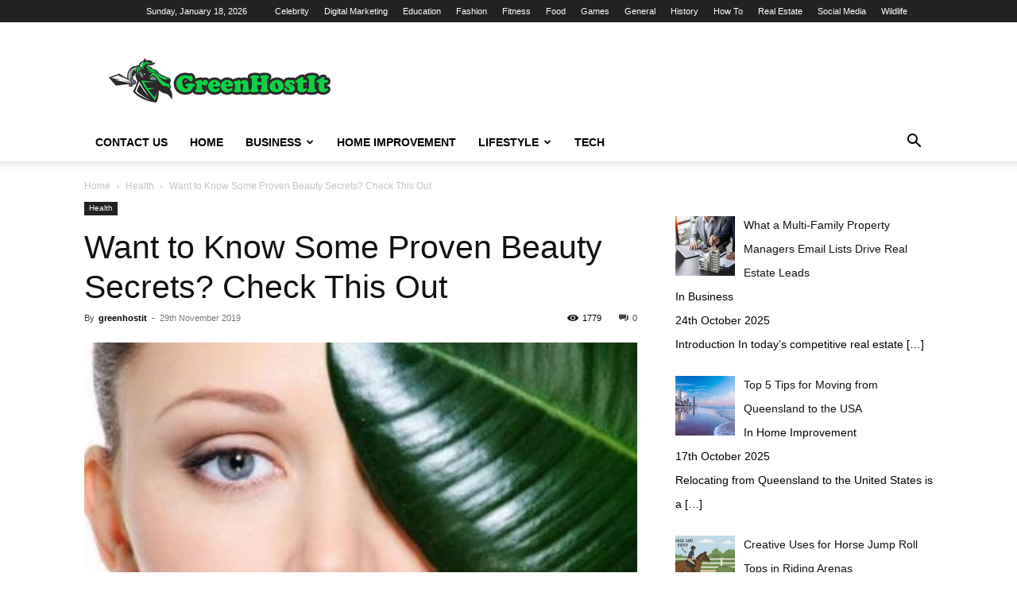

--- FILE ---
content_type: text/html; charset=UTF-8
request_url: https://greenhostit.com/want-to-know-some-proven-beauty-secrets-check-this-out/
body_size: 111474
content:
<!doctype html >
<!--[if IE 8]>    <html class="ie8" lang="en"> <![endif]-->
<!--[if IE 9]>    <html class="ie9" lang="en"> <![endif]-->
<!--[if gt IE 8]><!--> <html lang="en-GB"> <!--<![endif]-->
<head>
    <title>Want to Know Some Proven Beauty Secrets? Check This Out - Green Host IT</title>
    <meta charset="UTF-8" />
    <meta name="viewport" content="width=device-width, initial-scale=1.0">
    <link rel="pingback" href="https://greenhostit.com/xmlrpc.php" />
    <meta name='robots' content='index, follow, max-image-preview:large, max-snippet:-1, max-video-preview:-1' />
<link rel="icon" type="image/png" href="https://greenhostit.com/wp-content/uploads/2019/11/Spartan-Logo-design-By-Haider-Ali-300x209.png">
	<!-- This site is optimized with the Yoast SEO plugin v26.7 - https://yoast.com/wordpress/plugins/seo/ -->
	<link rel="canonical" href="https://greenhostit.com/want-to-know-some-proven-beauty-secrets-check-this-out/" />
	<meta property="og:locale" content="en_GB" />
	<meta property="og:type" content="article" />
	<meta property="og:title" content="Want to Know Some Proven Beauty Secrets? Check This Out - Green Host IT" />
	<meta property="og:description" content="Today’s ever so hectic life has taken a toll on everything, including people’s health and appearance. An essential part of looking beautiful is having clear, glowing, healthy skin. Who does not want such skin? If you think the only ticket to getting flawless skin is by spending thousands of dollars and using expensive cosmetics, you [&hellip;]" />
	<meta property="og:url" content="https://greenhostit.com/want-to-know-some-proven-beauty-secrets-check-this-out/" />
	<meta property="og:site_name" content="Green Host IT" />
	<meta property="article:published_time" content="2019-11-29T09:27:24+00:00" />
	<meta property="article:modified_time" content="2019-11-29T09:29:15+00:00" />
	<meta property="og:image" content="https://greenhostit.com/wp-content/uploads/2019/11/Beauty-Secret.jpg" />
	<meta property="og:image:width" content="435" />
	<meta property="og:image:height" content="347" />
	<meta property="og:image:type" content="image/jpeg" />
	<meta name="author" content="greenhostit" />
	<meta name="twitter:card" content="summary_large_image" />
	<meta name="twitter:label1" content="Written by" />
	<meta name="twitter:data1" content="greenhostit" />
	<meta name="twitter:label2" content="Estimated reading time" />
	<meta name="twitter:data2" content="4 minutes" />
	<script type="application/ld+json" class="yoast-schema-graph">{"@context":"https://schema.org","@graph":[{"@type":"Article","@id":"https://greenhostit.com/want-to-know-some-proven-beauty-secrets-check-this-out/#article","isPartOf":{"@id":"https://greenhostit.com/want-to-know-some-proven-beauty-secrets-check-this-out/"},"author":{"name":"greenhostit","@id":"https://greenhostit.com/#/schema/person/933e01acecf8db43434d8888fc07ed44"},"headline":"Want to Know Some Proven Beauty Secrets? Check This Out","datePublished":"2019-11-29T09:27:24+00:00","dateModified":"2019-11-29T09:29:15+00:00","mainEntityOfPage":{"@id":"https://greenhostit.com/want-to-know-some-proven-beauty-secrets-check-this-out/"},"wordCount":712,"commentCount":0,"publisher":{"@id":"https://greenhostit.com/#/schema/person/933e01acecf8db43434d8888fc07ed44"},"image":{"@id":"https://greenhostit.com/want-to-know-some-proven-beauty-secrets-check-this-out/#primaryimage"},"thumbnailUrl":"https://greenhostit.com/wp-content/uploads/2019/11/Beauty-Secret.jpg","articleSection":["Health"],"inLanguage":"en-GB"},{"@type":"WebPage","@id":"https://greenhostit.com/want-to-know-some-proven-beauty-secrets-check-this-out/","url":"https://greenhostit.com/want-to-know-some-proven-beauty-secrets-check-this-out/","name":"Want to Know Some Proven Beauty Secrets? Check This Out - Green Host IT","isPartOf":{"@id":"https://greenhostit.com/#website"},"primaryImageOfPage":{"@id":"https://greenhostit.com/want-to-know-some-proven-beauty-secrets-check-this-out/#primaryimage"},"image":{"@id":"https://greenhostit.com/want-to-know-some-proven-beauty-secrets-check-this-out/#primaryimage"},"thumbnailUrl":"https://greenhostit.com/wp-content/uploads/2019/11/Beauty-Secret.jpg","datePublished":"2019-11-29T09:27:24+00:00","dateModified":"2019-11-29T09:29:15+00:00","breadcrumb":{"@id":"https://greenhostit.com/want-to-know-some-proven-beauty-secrets-check-this-out/#breadcrumb"},"inLanguage":"en-GB","potentialAction":[{"@type":"ReadAction","target":["https://greenhostit.com/want-to-know-some-proven-beauty-secrets-check-this-out/"]}]},{"@type":"ImageObject","inLanguage":"en-GB","@id":"https://greenhostit.com/want-to-know-some-proven-beauty-secrets-check-this-out/#primaryimage","url":"https://greenhostit.com/wp-content/uploads/2019/11/Beauty-Secret.jpg","contentUrl":"https://greenhostit.com/wp-content/uploads/2019/11/Beauty-Secret.jpg","width":435,"height":347,"caption":"Beauty Secret"},{"@type":"BreadcrumbList","@id":"https://greenhostit.com/want-to-know-some-proven-beauty-secrets-check-this-out/#breadcrumb","itemListElement":[{"@type":"ListItem","position":1,"name":"Home","item":"https://greenhostit.com/"},{"@type":"ListItem","position":2,"name":"Blog","item":"https://greenhostit.com/blog/"},{"@type":"ListItem","position":3,"name":"Want to Know Some Proven Beauty Secrets? Check This Out"}]},{"@type":"WebSite","@id":"https://greenhostit.com/#website","url":"https://greenhostit.com/","name":"Green Host IT","description":"Business | Tech | Health | Everything is Here","publisher":{"@id":"https://greenhostit.com/#/schema/person/933e01acecf8db43434d8888fc07ed44"},"potentialAction":[{"@type":"SearchAction","target":{"@type":"EntryPoint","urlTemplate":"https://greenhostit.com/?s={search_term_string}"},"query-input":{"@type":"PropertyValueSpecification","valueRequired":true,"valueName":"search_term_string"}}],"inLanguage":"en-GB"},{"@type":["Person","Organization"],"@id":"https://greenhostit.com/#/schema/person/933e01acecf8db43434d8888fc07ed44","name":"greenhostit","image":{"@type":"ImageObject","inLanguage":"en-GB","@id":"https://greenhostit.com/#/schema/person/image/","url":"https://secure.gravatar.com/avatar/abb5fde7b0c99aeab2c2887544075cc712dc3b4f75c79a1c3120fceb8ac73d10?s=96&d=mm&r=g","contentUrl":"https://secure.gravatar.com/avatar/abb5fde7b0c99aeab2c2887544075cc712dc3b4f75c79a1c3120fceb8ac73d10?s=96&d=mm&r=g","caption":"greenhostit"},"logo":{"@id":"https://greenhostit.com/#/schema/person/image/"},"url":"https://greenhostit.com/author/greenhostit/"}]}</script>
	<!-- / Yoast SEO plugin. -->


<link rel="alternate" type="application/rss+xml" title="Green Host IT &raquo; Feed" href="https://greenhostit.com/feed/" />
<script type="text/javascript" id="wpp-js" src="https://greenhostit.com/wp-content/plugins/wordpress-popular-posts/assets/js/wpp.min.js?ver=7.3.6" data-sampling="0" data-sampling-rate="100" data-api-url="https://greenhostit.com/wp-json/wordpress-popular-posts" data-post-id="347" data-token="ff0354c596" data-lang="0" data-debug="0"></script>
<link rel="alternate" title="oEmbed (JSON)" type="application/json+oembed" href="https://greenhostit.com/wp-json/oembed/1.0/embed?url=https%3A%2F%2Fgreenhostit.com%2Fwant-to-know-some-proven-beauty-secrets-check-this-out%2F" />
<link rel="alternate" title="oEmbed (XML)" type="text/xml+oembed" href="https://greenhostit.com/wp-json/oembed/1.0/embed?url=https%3A%2F%2Fgreenhostit.com%2Fwant-to-know-some-proven-beauty-secrets-check-this-out%2F&#038;format=xml" />
<style id='wp-img-auto-sizes-contain-inline-css' type='text/css'>
img:is([sizes=auto i],[sizes^="auto," i]){contain-intrinsic-size:3000px 1500px}
/*# sourceURL=wp-img-auto-sizes-contain-inline-css */
</style>
<style id='wp-emoji-styles-inline-css' type='text/css'>

	img.wp-smiley, img.emoji {
		display: inline !important;
		border: none !important;
		box-shadow: none !important;
		height: 1em !important;
		width: 1em !important;
		margin: 0 0.07em !important;
		vertical-align: -0.1em !important;
		background: none !important;
		padding: 0 !important;
	}
/*# sourceURL=wp-emoji-styles-inline-css */
</style>
<style id='wp-block-library-inline-css' type='text/css'>
:root{--wp-block-synced-color:#7a00df;--wp-block-synced-color--rgb:122,0,223;--wp-bound-block-color:var(--wp-block-synced-color);--wp-editor-canvas-background:#ddd;--wp-admin-theme-color:#007cba;--wp-admin-theme-color--rgb:0,124,186;--wp-admin-theme-color-darker-10:#006ba1;--wp-admin-theme-color-darker-10--rgb:0,107,160.5;--wp-admin-theme-color-darker-20:#005a87;--wp-admin-theme-color-darker-20--rgb:0,90,135;--wp-admin-border-width-focus:2px}@media (min-resolution:192dpi){:root{--wp-admin-border-width-focus:1.5px}}.wp-element-button{cursor:pointer}:root .has-very-light-gray-background-color{background-color:#eee}:root .has-very-dark-gray-background-color{background-color:#313131}:root .has-very-light-gray-color{color:#eee}:root .has-very-dark-gray-color{color:#313131}:root .has-vivid-green-cyan-to-vivid-cyan-blue-gradient-background{background:linear-gradient(135deg,#00d084,#0693e3)}:root .has-purple-crush-gradient-background{background:linear-gradient(135deg,#34e2e4,#4721fb 50%,#ab1dfe)}:root .has-hazy-dawn-gradient-background{background:linear-gradient(135deg,#faaca8,#dad0ec)}:root .has-subdued-olive-gradient-background{background:linear-gradient(135deg,#fafae1,#67a671)}:root .has-atomic-cream-gradient-background{background:linear-gradient(135deg,#fdd79a,#004a59)}:root .has-nightshade-gradient-background{background:linear-gradient(135deg,#330968,#31cdcf)}:root .has-midnight-gradient-background{background:linear-gradient(135deg,#020381,#2874fc)}:root{--wp--preset--font-size--normal:16px;--wp--preset--font-size--huge:42px}.has-regular-font-size{font-size:1em}.has-larger-font-size{font-size:2.625em}.has-normal-font-size{font-size:var(--wp--preset--font-size--normal)}.has-huge-font-size{font-size:var(--wp--preset--font-size--huge)}.has-text-align-center{text-align:center}.has-text-align-left{text-align:left}.has-text-align-right{text-align:right}.has-fit-text{white-space:nowrap!important}#end-resizable-editor-section{display:none}.aligncenter{clear:both}.items-justified-left{justify-content:flex-start}.items-justified-center{justify-content:center}.items-justified-right{justify-content:flex-end}.items-justified-space-between{justify-content:space-between}.screen-reader-text{border:0;clip-path:inset(50%);height:1px;margin:-1px;overflow:hidden;padding:0;position:absolute;width:1px;word-wrap:normal!important}.screen-reader-text:focus{background-color:#ddd;clip-path:none;color:#444;display:block;font-size:1em;height:auto;left:5px;line-height:normal;padding:15px 23px 14px;text-decoration:none;top:5px;width:auto;z-index:100000}html :where(.has-border-color){border-style:solid}html :where([style*=border-top-color]){border-top-style:solid}html :where([style*=border-right-color]){border-right-style:solid}html :where([style*=border-bottom-color]){border-bottom-style:solid}html :where([style*=border-left-color]){border-left-style:solid}html :where([style*=border-width]){border-style:solid}html :where([style*=border-top-width]){border-top-style:solid}html :where([style*=border-right-width]){border-right-style:solid}html :where([style*=border-bottom-width]){border-bottom-style:solid}html :where([style*=border-left-width]){border-left-style:solid}html :where(img[class*=wp-image-]){height:auto;max-width:100%}:where(figure){margin:0 0 1em}html :where(.is-position-sticky){--wp-admin--admin-bar--position-offset:var(--wp-admin--admin-bar--height,0px)}@media screen and (max-width:600px){html :where(.is-position-sticky){--wp-admin--admin-bar--position-offset:0px}}

/*# sourceURL=wp-block-library-inline-css */
</style><style id='global-styles-inline-css' type='text/css'>
:root{--wp--preset--aspect-ratio--square: 1;--wp--preset--aspect-ratio--4-3: 4/3;--wp--preset--aspect-ratio--3-4: 3/4;--wp--preset--aspect-ratio--3-2: 3/2;--wp--preset--aspect-ratio--2-3: 2/3;--wp--preset--aspect-ratio--16-9: 16/9;--wp--preset--aspect-ratio--9-16: 9/16;--wp--preset--color--black: #000000;--wp--preset--color--cyan-bluish-gray: #abb8c3;--wp--preset--color--white: #ffffff;--wp--preset--color--pale-pink: #f78da7;--wp--preset--color--vivid-red: #cf2e2e;--wp--preset--color--luminous-vivid-orange: #ff6900;--wp--preset--color--luminous-vivid-amber: #fcb900;--wp--preset--color--light-green-cyan: #7bdcb5;--wp--preset--color--vivid-green-cyan: #00d084;--wp--preset--color--pale-cyan-blue: #8ed1fc;--wp--preset--color--vivid-cyan-blue: #0693e3;--wp--preset--color--vivid-purple: #9b51e0;--wp--preset--gradient--vivid-cyan-blue-to-vivid-purple: linear-gradient(135deg,rgb(6,147,227) 0%,rgb(155,81,224) 100%);--wp--preset--gradient--light-green-cyan-to-vivid-green-cyan: linear-gradient(135deg,rgb(122,220,180) 0%,rgb(0,208,130) 100%);--wp--preset--gradient--luminous-vivid-amber-to-luminous-vivid-orange: linear-gradient(135deg,rgb(252,185,0) 0%,rgb(255,105,0) 100%);--wp--preset--gradient--luminous-vivid-orange-to-vivid-red: linear-gradient(135deg,rgb(255,105,0) 0%,rgb(207,46,46) 100%);--wp--preset--gradient--very-light-gray-to-cyan-bluish-gray: linear-gradient(135deg,rgb(238,238,238) 0%,rgb(169,184,195) 100%);--wp--preset--gradient--cool-to-warm-spectrum: linear-gradient(135deg,rgb(74,234,220) 0%,rgb(151,120,209) 20%,rgb(207,42,186) 40%,rgb(238,44,130) 60%,rgb(251,105,98) 80%,rgb(254,248,76) 100%);--wp--preset--gradient--blush-light-purple: linear-gradient(135deg,rgb(255,206,236) 0%,rgb(152,150,240) 100%);--wp--preset--gradient--blush-bordeaux: linear-gradient(135deg,rgb(254,205,165) 0%,rgb(254,45,45) 50%,rgb(107,0,62) 100%);--wp--preset--gradient--luminous-dusk: linear-gradient(135deg,rgb(255,203,112) 0%,rgb(199,81,192) 50%,rgb(65,88,208) 100%);--wp--preset--gradient--pale-ocean: linear-gradient(135deg,rgb(255,245,203) 0%,rgb(182,227,212) 50%,rgb(51,167,181) 100%);--wp--preset--gradient--electric-grass: linear-gradient(135deg,rgb(202,248,128) 0%,rgb(113,206,126) 100%);--wp--preset--gradient--midnight: linear-gradient(135deg,rgb(2,3,129) 0%,rgb(40,116,252) 100%);--wp--preset--font-size--small: 11px;--wp--preset--font-size--medium: 20px;--wp--preset--font-size--large: 32px;--wp--preset--font-size--x-large: 42px;--wp--preset--font-size--regular: 15px;--wp--preset--font-size--larger: 50px;--wp--preset--spacing--20: 0.44rem;--wp--preset--spacing--30: 0.67rem;--wp--preset--spacing--40: 1rem;--wp--preset--spacing--50: 1.5rem;--wp--preset--spacing--60: 2.25rem;--wp--preset--spacing--70: 3.38rem;--wp--preset--spacing--80: 5.06rem;--wp--preset--shadow--natural: 6px 6px 9px rgba(0, 0, 0, 0.2);--wp--preset--shadow--deep: 12px 12px 50px rgba(0, 0, 0, 0.4);--wp--preset--shadow--sharp: 6px 6px 0px rgba(0, 0, 0, 0.2);--wp--preset--shadow--outlined: 6px 6px 0px -3px rgb(255, 255, 255), 6px 6px rgb(0, 0, 0);--wp--preset--shadow--crisp: 6px 6px 0px rgb(0, 0, 0);}:where(.is-layout-flex){gap: 0.5em;}:where(.is-layout-grid){gap: 0.5em;}body .is-layout-flex{display: flex;}.is-layout-flex{flex-wrap: wrap;align-items: center;}.is-layout-flex > :is(*, div){margin: 0;}body .is-layout-grid{display: grid;}.is-layout-grid > :is(*, div){margin: 0;}:where(.wp-block-columns.is-layout-flex){gap: 2em;}:where(.wp-block-columns.is-layout-grid){gap: 2em;}:where(.wp-block-post-template.is-layout-flex){gap: 1.25em;}:where(.wp-block-post-template.is-layout-grid){gap: 1.25em;}.has-black-color{color: var(--wp--preset--color--black) !important;}.has-cyan-bluish-gray-color{color: var(--wp--preset--color--cyan-bluish-gray) !important;}.has-white-color{color: var(--wp--preset--color--white) !important;}.has-pale-pink-color{color: var(--wp--preset--color--pale-pink) !important;}.has-vivid-red-color{color: var(--wp--preset--color--vivid-red) !important;}.has-luminous-vivid-orange-color{color: var(--wp--preset--color--luminous-vivid-orange) !important;}.has-luminous-vivid-amber-color{color: var(--wp--preset--color--luminous-vivid-amber) !important;}.has-light-green-cyan-color{color: var(--wp--preset--color--light-green-cyan) !important;}.has-vivid-green-cyan-color{color: var(--wp--preset--color--vivid-green-cyan) !important;}.has-pale-cyan-blue-color{color: var(--wp--preset--color--pale-cyan-blue) !important;}.has-vivid-cyan-blue-color{color: var(--wp--preset--color--vivid-cyan-blue) !important;}.has-vivid-purple-color{color: var(--wp--preset--color--vivid-purple) !important;}.has-black-background-color{background-color: var(--wp--preset--color--black) !important;}.has-cyan-bluish-gray-background-color{background-color: var(--wp--preset--color--cyan-bluish-gray) !important;}.has-white-background-color{background-color: var(--wp--preset--color--white) !important;}.has-pale-pink-background-color{background-color: var(--wp--preset--color--pale-pink) !important;}.has-vivid-red-background-color{background-color: var(--wp--preset--color--vivid-red) !important;}.has-luminous-vivid-orange-background-color{background-color: var(--wp--preset--color--luminous-vivid-orange) !important;}.has-luminous-vivid-amber-background-color{background-color: var(--wp--preset--color--luminous-vivid-amber) !important;}.has-light-green-cyan-background-color{background-color: var(--wp--preset--color--light-green-cyan) !important;}.has-vivid-green-cyan-background-color{background-color: var(--wp--preset--color--vivid-green-cyan) !important;}.has-pale-cyan-blue-background-color{background-color: var(--wp--preset--color--pale-cyan-blue) !important;}.has-vivid-cyan-blue-background-color{background-color: var(--wp--preset--color--vivid-cyan-blue) !important;}.has-vivid-purple-background-color{background-color: var(--wp--preset--color--vivid-purple) !important;}.has-black-border-color{border-color: var(--wp--preset--color--black) !important;}.has-cyan-bluish-gray-border-color{border-color: var(--wp--preset--color--cyan-bluish-gray) !important;}.has-white-border-color{border-color: var(--wp--preset--color--white) !important;}.has-pale-pink-border-color{border-color: var(--wp--preset--color--pale-pink) !important;}.has-vivid-red-border-color{border-color: var(--wp--preset--color--vivid-red) !important;}.has-luminous-vivid-orange-border-color{border-color: var(--wp--preset--color--luminous-vivid-orange) !important;}.has-luminous-vivid-amber-border-color{border-color: var(--wp--preset--color--luminous-vivid-amber) !important;}.has-light-green-cyan-border-color{border-color: var(--wp--preset--color--light-green-cyan) !important;}.has-vivid-green-cyan-border-color{border-color: var(--wp--preset--color--vivid-green-cyan) !important;}.has-pale-cyan-blue-border-color{border-color: var(--wp--preset--color--pale-cyan-blue) !important;}.has-vivid-cyan-blue-border-color{border-color: var(--wp--preset--color--vivid-cyan-blue) !important;}.has-vivid-purple-border-color{border-color: var(--wp--preset--color--vivid-purple) !important;}.has-vivid-cyan-blue-to-vivid-purple-gradient-background{background: var(--wp--preset--gradient--vivid-cyan-blue-to-vivid-purple) !important;}.has-light-green-cyan-to-vivid-green-cyan-gradient-background{background: var(--wp--preset--gradient--light-green-cyan-to-vivid-green-cyan) !important;}.has-luminous-vivid-amber-to-luminous-vivid-orange-gradient-background{background: var(--wp--preset--gradient--luminous-vivid-amber-to-luminous-vivid-orange) !important;}.has-luminous-vivid-orange-to-vivid-red-gradient-background{background: var(--wp--preset--gradient--luminous-vivid-orange-to-vivid-red) !important;}.has-very-light-gray-to-cyan-bluish-gray-gradient-background{background: var(--wp--preset--gradient--very-light-gray-to-cyan-bluish-gray) !important;}.has-cool-to-warm-spectrum-gradient-background{background: var(--wp--preset--gradient--cool-to-warm-spectrum) !important;}.has-blush-light-purple-gradient-background{background: var(--wp--preset--gradient--blush-light-purple) !important;}.has-blush-bordeaux-gradient-background{background: var(--wp--preset--gradient--blush-bordeaux) !important;}.has-luminous-dusk-gradient-background{background: var(--wp--preset--gradient--luminous-dusk) !important;}.has-pale-ocean-gradient-background{background: var(--wp--preset--gradient--pale-ocean) !important;}.has-electric-grass-gradient-background{background: var(--wp--preset--gradient--electric-grass) !important;}.has-midnight-gradient-background{background: var(--wp--preset--gradient--midnight) !important;}.has-small-font-size{font-size: var(--wp--preset--font-size--small) !important;}.has-medium-font-size{font-size: var(--wp--preset--font-size--medium) !important;}.has-large-font-size{font-size: var(--wp--preset--font-size--large) !important;}.has-x-large-font-size{font-size: var(--wp--preset--font-size--x-large) !important;}
/*# sourceURL=global-styles-inline-css */
</style>

<style id='classic-theme-styles-inline-css' type='text/css'>
/*! This file is auto-generated */
.wp-block-button__link{color:#fff;background-color:#32373c;border-radius:9999px;box-shadow:none;text-decoration:none;padding:calc(.667em + 2px) calc(1.333em + 2px);font-size:1.125em}.wp-block-file__button{background:#32373c;color:#fff;text-decoration:none}
/*# sourceURL=/wp-includes/css/classic-themes.min.css */
</style>
<link rel='stylesheet' id='wordpress-popular-posts-css-css' href='https://greenhostit.com/wp-content/plugins/wordpress-popular-posts/assets/css/wpp.css?ver=7.3.6' type='text/css' media='all' />
<link rel='stylesheet' id='td-plugin-multi-purpose-css' href='https://greenhostit.com/wp-content/plugins/td-composer/td-multi-purpose/style.css?ver=3833ae26cf1f9d406448012ce1734aa1' type='text/css' media='all' />
<link rel='stylesheet' id='recent-posts-widget-with-thumbnails-public-style-css' href='https://greenhostit.com/wp-content/plugins/recent-posts-widget-with-thumbnails/public.css?ver=7.1.1' type='text/css' media='all' />
<link rel='stylesheet' id='td-theme-css' href='https://greenhostit.com/wp-content/themes/Newspaper/style.css?ver=12.6.2' type='text/css' media='all' />
<style id='td-theme-inline-css' type='text/css'>@media (max-width:767px){.td-header-desktop-wrap{display:none}}@media (min-width:767px){.td-header-mobile-wrap{display:none}}</style>
<link rel='stylesheet' id='td-legacy-framework-front-style-css' href='https://greenhostit.com/wp-content/plugins/td-composer/legacy/Newspaper/assets/css/td_legacy_main.css?ver=3833ae26cf1f9d406448012ce1734aa1' type='text/css' media='all' />
<link rel='stylesheet' id='td-standard-pack-framework-front-style-css' href='https://greenhostit.com/wp-content/plugins/td-standard-pack/Newspaper/assets/css/td_standard_pack_main.css?ver=9c79b36358200da4c4662c5aa9454675' type='text/css' media='all' />
<link rel='stylesheet' id='tdb_style_cloud_templates_front-css' href='https://greenhostit.com/wp-content/plugins/td-cloud-library/assets/css/tdb_main.css?ver=34c58173fa732974ccb0ca4df5ede162' type='text/css' media='all' />
<link rel='stylesheet' id='wp-block-paragraph-css' href='https://greenhostit.com/wp-includes/blocks/paragraph/style.min.css?ver=6.9' type='text/css' media='all' />
<link rel='stylesheet' id='wp-block-heading-css' href='https://greenhostit.com/wp-includes/blocks/heading/style.min.css?ver=6.9' type='text/css' media='all' />
<script type="text/javascript" src="https://greenhostit.com/wp-includes/js/jquery/jquery.min.js?ver=3.7.1" id="jquery-core-js"></script>
<script type="text/javascript" src="https://greenhostit.com/wp-includes/js/jquery/jquery-migrate.min.js?ver=3.4.1" id="jquery-migrate-js"></script>
<link rel="https://api.w.org/" href="https://greenhostit.com/wp-json/" /><link rel="alternate" title="JSON" type="application/json" href="https://greenhostit.com/wp-json/wp/v2/posts/347" /><link rel="EditURI" type="application/rsd+xml" title="RSD" href="https://greenhostit.com/xmlrpc.php?rsd" />
<meta name="generator" content="WordPress 6.9" />
<link rel='shortlink' href='https://greenhostit.com/?p=347' />
            <style id="wpp-loading-animation-styles">@-webkit-keyframes bgslide{from{background-position-x:0}to{background-position-x:-200%}}@keyframes bgslide{from{background-position-x:0}to{background-position-x:-200%}}.wpp-widget-block-placeholder,.wpp-shortcode-placeholder{margin:0 auto;width:60px;height:3px;background:#dd3737;background:linear-gradient(90deg,#dd3737 0%,#571313 10%,#dd3737 100%);background-size:200% auto;border-radius:3px;-webkit-animation:bgslide 1s infinite linear;animation:bgslide 1s infinite linear}</style>
            <!--[if lt IE 9]><script src="https://cdnjs.cloudflare.com/ajax/libs/html5shiv/3.7.3/html5shiv.js"></script><![endif]-->
        <script>
        window.tdb_global_vars = {"wpRestUrl":"https:\/\/greenhostit.com\/wp-json\/","permalinkStructure":"\/%postname%\/"};
        window.tdb_p_autoload_vars = {"isAjax":false,"isAdminBarShowing":false,"autoloadScrollPercent":50,"postAutoloadStatus":"off","origPostEditUrl":null};
    </script>
    
    <style id="tdb-global-colors">:root{--accent-color:#fff}</style>
	

<!-- BEGIN Clicky Analytics v2.2.4 Tracking - https://wordpress.org/plugins/clicky-analytics/ -->
<script type="text/javascript">
  var clicky_custom = clicky_custom || {};
  clicky_custom.outbound_pattern = ['/go/','/out/'];
</script>

<script async src="//static.getclicky.com/101244784.js"></script>

<!-- END Clicky Analytics v2.2.4 Tracking -->

<!-- Google Tag Manager -->
<script>(function(w,d,s,l,i){w[l]=w[l]||[];w[l].push({'gtm.start':
new Date().getTime(),event:'gtm.js'});var f=d.getElementsByTagName(s)[0],
j=d.createElement(s),dl=l!='dataLayer'?'&l='+l:'';j.async=true;j.src=
'https://www.googletagmanager.com/gtm.js?id='+i+dl;f.parentNode.insertBefore(j,f);
})(window,document,'script','dataLayer','GTM-WLRSZCN');</script>
<!-- End Google Tag Manager -->

<!-- JS generated by theme -->

<script>
    
    

	    var tdBlocksArray = []; //here we store all the items for the current page

	    // td_block class - each ajax block uses a object of this class for requests
	    function tdBlock() {
		    this.id = '';
		    this.block_type = 1; //block type id (1-234 etc)
		    this.atts = '';
		    this.td_column_number = '';
		    this.td_current_page = 1; //
		    this.post_count = 0; //from wp
		    this.found_posts = 0; //from wp
		    this.max_num_pages = 0; //from wp
		    this.td_filter_value = ''; //current live filter value
		    this.is_ajax_running = false;
		    this.td_user_action = ''; // load more or infinite loader (used by the animation)
		    this.header_color = '';
		    this.ajax_pagination_infinite_stop = ''; //show load more at page x
	    }

        // td_js_generator - mini detector
        ( function () {
            var htmlTag = document.getElementsByTagName("html")[0];

	        if ( navigator.userAgent.indexOf("MSIE 10.0") > -1 ) {
                htmlTag.className += ' ie10';
            }

            if ( !!navigator.userAgent.match(/Trident.*rv\:11\./) ) {
                htmlTag.className += ' ie11';
            }

	        if ( navigator.userAgent.indexOf("Edge") > -1 ) {
                htmlTag.className += ' ieEdge';
            }

            if ( /(iPad|iPhone|iPod)/g.test(navigator.userAgent) ) {
                htmlTag.className += ' td-md-is-ios';
            }

            var user_agent = navigator.userAgent.toLowerCase();
            if ( user_agent.indexOf("android") > -1 ) {
                htmlTag.className += ' td-md-is-android';
            }

            if ( -1 !== navigator.userAgent.indexOf('Mac OS X')  ) {
                htmlTag.className += ' td-md-is-os-x';
            }

            if ( /chrom(e|ium)/.test(navigator.userAgent.toLowerCase()) ) {
               htmlTag.className += ' td-md-is-chrome';
            }

            if ( -1 !== navigator.userAgent.indexOf('Firefox') ) {
                htmlTag.className += ' td-md-is-firefox';
            }

            if ( -1 !== navigator.userAgent.indexOf('Safari') && -1 === navigator.userAgent.indexOf('Chrome') ) {
                htmlTag.className += ' td-md-is-safari';
            }

            if( -1 !== navigator.userAgent.indexOf('IEMobile') ){
                htmlTag.className += ' td-md-is-iemobile';
            }

        })();

        var tdLocalCache = {};

        ( function () {
            "use strict";

            tdLocalCache = {
                data: {},
                remove: function (resource_id) {
                    delete tdLocalCache.data[resource_id];
                },
                exist: function (resource_id) {
                    return tdLocalCache.data.hasOwnProperty(resource_id) && tdLocalCache.data[resource_id] !== null;
                },
                get: function (resource_id) {
                    return tdLocalCache.data[resource_id];
                },
                set: function (resource_id, cachedData) {
                    tdLocalCache.remove(resource_id);
                    tdLocalCache.data[resource_id] = cachedData;
                }
            };
        })();

    
    
var td_viewport_interval_list=[{"limitBottom":767,"sidebarWidth":228},{"limitBottom":1018,"sidebarWidth":300},{"limitBottom":1140,"sidebarWidth":324}];
var td_animation_stack_effect="type0";
var tds_animation_stack=true;
var td_animation_stack_specific_selectors=".entry-thumb, img, .td-lazy-img";
var td_animation_stack_general_selectors=".td-animation-stack img, .td-animation-stack .entry-thumb, .post img, .td-animation-stack .td-lazy-img";
var tdc_is_installed="yes";
var td_ajax_url="https:\/\/greenhostit.com\/wp-admin\/admin-ajax.php?td_theme_name=Newspaper&v=12.6.2";
var td_get_template_directory_uri="https:\/\/greenhostit.com\/wp-content\/plugins\/td-composer\/legacy\/common";
var tds_snap_menu="";
var tds_logo_on_sticky="";
var tds_header_style="";
var td_please_wait="Please wait...";
var td_email_user_pass_incorrect="User or password incorrect!";
var td_email_user_incorrect="Email or username incorrect!";
var td_email_incorrect="Email incorrect!";
var td_user_incorrect="Username incorrect!";
var td_email_user_empty="Email or username empty!";
var td_pass_empty="Pass empty!";
var td_pass_pattern_incorrect="Invalid Pass Pattern!";
var td_retype_pass_incorrect="Retyped Pass incorrect!";
var tds_more_articles_on_post_enable="";
var tds_more_articles_on_post_time_to_wait="";
var tds_more_articles_on_post_pages_distance_from_top=0;
var tds_captcha="";
var tds_theme_color_site_wide="#4db2ec";
var tds_smart_sidebar="";
var tdThemeName="Newspaper";
var tdThemeNameWl="Newspaper";
var td_magnific_popup_translation_tPrev="Previous (Left arrow key)";
var td_magnific_popup_translation_tNext="Next (Right arrow key)";
var td_magnific_popup_translation_tCounter="%curr% of %total%";
var td_magnific_popup_translation_ajax_tError="The content from %url% could not be loaded.";
var td_magnific_popup_translation_image_tError="The image #%curr% could not be loaded.";
var tdBlockNonce="1b3f6fa105";
var tdMobileMenu="enabled";
var tdMobileSearch="enabled";
var tdsDateFormat="l, F j, Y";
var tdDateNamesI18n={"month_names":["January","February","March","April","May","June","July","August","September","October","November","December"],"month_names_short":["Jan","Feb","Mar","Apr","May","Jun","Jul","Aug","Sep","Oct","Nov","Dec"],"day_names":["Sunday","Monday","Tuesday","Wednesday","Thursday","Friday","Saturday"],"day_names_short":["Sun","Mon","Tue","Wed","Thu","Fri","Sat"]};
var tdb_modal_confirm="Save";
var tdb_modal_cancel="Cancel";
var tdb_modal_confirm_alt="Yes";
var tdb_modal_cancel_alt="No";
var td_ad_background_click_link="";
var td_ad_background_click_target="";
</script>


<!-- Header style compiled by theme -->

<style></style>




<script type="application/ld+json">
    {
        "@context": "https://schema.org",
        "@type": "BreadcrumbList",
        "itemListElement": [
            {
                "@type": "ListItem",
                "position": 1,
                "item": {
                    "@type": "WebSite",
                    "@id": "https://greenhostit.com/",
                    "name": "Home"
                }
            },
            {
                "@type": "ListItem",
                "position": 2,
                    "item": {
                    "@type": "WebPage",
                    "@id": "https://greenhostit.com/category/health/",
                    "name": "Health"
                }
            }
            ,{
                "@type": "ListItem",
                "position": 3,
                    "item": {
                    "@type": "WebPage",
                    "@id": "https://greenhostit.com/want-to-know-some-proven-beauty-secrets-check-this-out/",
                    "name": "Want to Know Some Proven Beauty Secrets? Check This Out"                                
                }
            }    
        ]
    }
</script>
<link rel="icon" href="https://greenhostit.com/wp-content/uploads/2019/11/cropped-Spartan-Logo-design-By-Haider-Ali-32x32.png" sizes="32x32" />
<link rel="icon" href="https://greenhostit.com/wp-content/uploads/2019/11/cropped-Spartan-Logo-design-By-Haider-Ali-192x192.png" sizes="192x192" />
<link rel="apple-touch-icon" href="https://greenhostit.com/wp-content/uploads/2019/11/cropped-Spartan-Logo-design-By-Haider-Ali-180x180.png" />
<meta name="msapplication-TileImage" content="https://greenhostit.com/wp-content/uploads/2019/11/cropped-Spartan-Logo-design-By-Haider-Ali-270x270.png" />
		<style type="text/css" id="wp-custom-css">
			p{text-align:justify}

#comments{
	display: none !important;
}


.td-post-template-default .td-post-featured-image img {
    width: 100% !important;
}

.td-header-rec-wrap .adsbygoogle{
	display: none !important;
}
.td-big-grid-post .entry-thumb{
    width:100% !important;
}		</style>
		
<!-- Button style compiled by theme -->

<style></style>

	<style id="tdw-css-placeholder"></style></head>

<body class="wp-singular post-template-default single single-post postid-347 single-format-standard wp-theme-Newspaper td-standard-pack want-to-know-some-proven-beauty-secrets-check-this-out global-block-template-1 td-animation-stack-type0 td-full-layout" itemscope="itemscope" itemtype="https://schema.org/WebPage">
<!-- Google Tag Manager (noscript) -->
<noscript><iframe src="https://www.googletagmanager.com/ns.html?id=GTM-WLRSZCN"
height="0" width="0" style="display:none;visibility:hidden"></iframe></noscript>
<!-- End Google Tag Manager (noscript) -->


            <div class="td-scroll-up  td-hide-scroll-up-on-mob" style="display:none;"><i class="td-icon-menu-up"></i></div>
    
    <div class="td-menu-background" style="visibility:hidden"></div>
<div id="td-mobile-nav" style="visibility:hidden">
    <div class="td-mobile-container">
        <!-- mobile menu top section -->
        <div class="td-menu-socials-wrap">
            <!-- socials -->
            <div class="td-menu-socials">
                            </div>
            <!-- close button -->
            <div class="td-mobile-close">
                <span><i class="td-icon-close-mobile"></i></span>
            </div>
        </div>

        <!-- login section -->
        
        <!-- menu section -->
        <div class="td-mobile-content">
            <div class="menu-primary-menu-container"><ul id="menu-primary-menu" class="td-mobile-main-menu"><li id="menu-item-3197" class="menu-item menu-item-type-post_type menu-item-object-page menu-item-first menu-item-3197"><a href="https://greenhostit.com/contact-us/">Contact Us</a></li>
<li id="menu-item-3111" class="menu-item menu-item-type-post_type menu-item-object-page menu-item-home menu-item-3111"><a href="https://greenhostit.com/">Home</a></li>
<li id="menu-item-3181" class="menu-item menu-item-type-taxonomy menu-item-object-category menu-item-has-children menu-item-3181"><a href="https://greenhostit.com/category/business/">Business<i class="td-icon-menu-right td-element-after"></i></a>
<ul class="sub-menu">
	<li id="menu-item-3187" class="menu-item menu-item-type-taxonomy menu-item-object-category menu-item-3187"><a href="https://greenhostit.com/category/digital-marketing/">Digital Marketing</a></li>
	<li id="menu-item-3528" class="menu-item menu-item-type-taxonomy menu-item-object-category menu-item-3528"><a href="https://greenhostit.com/category/business/finance/">Finance</a></li>
</ul>
</li>
<li id="menu-item-3529" class="menu-item menu-item-type-taxonomy menu-item-object-category menu-item-3529"><a href="https://greenhostit.com/category/home-improvement/">Home Improvement</a></li>
<li id="menu-item-3182" class="menu-item menu-item-type-taxonomy menu-item-object-category menu-item-has-children menu-item-3182"><a href="https://greenhostit.com/category/lifestyle/">Lifestyle<i class="td-icon-menu-right td-element-after"></i></a>
<ul class="sub-menu">
	<li id="menu-item-3186" class="menu-item menu-item-type-taxonomy menu-item-object-category menu-item-3186"><a href="https://greenhostit.com/category/fashion/">Fashion</a></li>
	<li id="menu-item-3183" class="menu-item menu-item-type-taxonomy menu-item-object-category current-post-ancestor current-menu-parent current-post-parent menu-item-3183"><a href="https://greenhostit.com/category/health/">Health</a></li>
	<li id="menu-item-3530" class="menu-item menu-item-type-taxonomy menu-item-object-category menu-item-3530"><a href="https://greenhostit.com/category/how-to/">How To</a></li>
	<li id="menu-item-3531" class="menu-item menu-item-type-taxonomy menu-item-object-category menu-item-3531"><a href="https://greenhostit.com/category/sports/">Sports</a></li>
	<li id="menu-item-3184" class="menu-item menu-item-type-taxonomy menu-item-object-category menu-item-3184"><a href="https://greenhostit.com/category/travel/">Travel</a></li>
</ul>
</li>
<li id="menu-item-3180" class="menu-item menu-item-type-taxonomy menu-item-object-category menu-item-3180"><a href="https://greenhostit.com/category/tech/">Tech</a></li>
</ul></div>        </div>
    </div>

    <!-- register/login section -->
    </div><div class="td-search-background" style="visibility:hidden"></div>
<div class="td-search-wrap-mob" style="visibility:hidden">
	<div class="td-drop-down-search">
		<form method="get" class="td-search-form" action="https://greenhostit.com/">
			<!-- close button -->
			<div class="td-search-close">
				<span><i class="td-icon-close-mobile"></i></span>
			</div>
			<div role="search" class="td-search-input">
				<span>Search</span>
				<input id="td-header-search-mob" type="text" value="" name="s" autocomplete="off" />
			</div>
		</form>
		<div id="td-aj-search-mob" class="td-ajax-search-flex"></div>
	</div>
</div>

    <div id="td-outer-wrap" class="td-theme-wrap">
    
        
            <div class="tdc-header-wrap ">

            <!--
Header style 1
-->


<div class="td-header-wrap td-header-style-1 ">
    
    <div class="td-header-top-menu-full td-container-wrap ">
        <div class="td-container td-header-row td-header-top-menu">
            
    <div class="top-bar-style-mp-1">
        <div class="td-header-sp-top-widget">
    
    
            </div>

        
<div class="td-header-sp-top-menu">


	        <div class="td_data_time">
            <div style="visibility:hidden;">

                Sunday, January 18, 2026
            </div>
        </div>
    <div class="menu-top-container"><ul id="menu-topbar-navigation" class="top-header-menu"><li id="menu-item-3532" class="menu-item menu-item-type-taxonomy menu-item-object-category menu-item-first td-menu-item td-normal-menu menu-item-3532"><a href="https://greenhostit.com/category/celebrity/">Celebrity</a></li>
<li id="menu-item-3533" class="menu-item menu-item-type-taxonomy menu-item-object-category td-menu-item td-normal-menu menu-item-3533"><a href="https://greenhostit.com/category/digital-marketing/">Digital Marketing</a></li>
<li id="menu-item-3534" class="menu-item menu-item-type-taxonomy menu-item-object-category td-menu-item td-normal-menu menu-item-3534"><a href="https://greenhostit.com/category/education/">Education</a></li>
<li id="menu-item-3535" class="menu-item menu-item-type-taxonomy menu-item-object-category td-menu-item td-normal-menu menu-item-3535"><a href="https://greenhostit.com/category/fashion/">Fashion</a></li>
<li id="menu-item-3536" class="menu-item menu-item-type-taxonomy menu-item-object-category td-menu-item td-normal-menu menu-item-3536"><a href="https://greenhostit.com/category/fitness/">Fitness</a></li>
<li id="menu-item-3537" class="menu-item menu-item-type-taxonomy menu-item-object-category td-menu-item td-normal-menu menu-item-3537"><a href="https://greenhostit.com/category/food/">Food</a></li>
<li id="menu-item-3538" class="menu-item menu-item-type-taxonomy menu-item-object-category td-menu-item td-normal-menu menu-item-3538"><a href="https://greenhostit.com/category/games/">Games</a></li>
<li id="menu-item-3539" class="menu-item menu-item-type-taxonomy menu-item-object-category td-menu-item td-normal-menu menu-item-3539"><a href="https://greenhostit.com/category/general/">General</a></li>
<li id="menu-item-3540" class="menu-item menu-item-type-taxonomy menu-item-object-category td-menu-item td-normal-menu menu-item-3540"><a href="https://greenhostit.com/category/history/">History</a></li>
<li id="menu-item-3541" class="menu-item menu-item-type-taxonomy menu-item-object-category td-menu-item td-normal-menu menu-item-3541"><a href="https://greenhostit.com/category/how-to/">How To</a></li>
<li id="menu-item-3542" class="menu-item menu-item-type-taxonomy menu-item-object-category td-menu-item td-normal-menu menu-item-3542"><a href="https://greenhostit.com/category/real-estate/">Real Estate</a></li>
<li id="menu-item-3543" class="menu-item menu-item-type-taxonomy menu-item-object-category td-menu-item td-normal-menu menu-item-3543"><a href="https://greenhostit.com/category/social-media/">Social Media</a></li>
<li id="menu-item-3544" class="menu-item menu-item-type-taxonomy menu-item-object-category td-menu-item td-normal-menu menu-item-3544"><a href="https://greenhostit.com/category/wildlife/">Wildlife</a></li>
</ul></div></div>



            </div>

<!-- LOGIN MODAL -->

                <div id="login-form" class="white-popup-block mfp-hide mfp-with-anim td-login-modal-wrap">
                    <div class="td-login-wrap">
                        <a href="#" aria-label="Back" class="td-back-button"><i class="td-icon-modal-back"></i></a>
                        <div id="td-login-div" class="td-login-form-div td-display-block">
                            <div class="td-login-panel-title">Sign in</div>
                            <div class="td-login-panel-descr">Welcome! Log into your account</div>
                            <div class="td_display_err"></div>
                            <form id="loginForm" action="#" method="post">
                                <div class="td-login-inputs"><input class="td-login-input" autocomplete="username" type="text" name="login_email" id="login_email" value="" required><label for="login_email">your username</label></div>
                                <div class="td-login-inputs"><input class="td-login-input" autocomplete="current-password" type="password" name="login_pass" id="login_pass" value="" required><label for="login_pass">your password</label></div>
                                <input type="button"  name="login_button" id="login_button" class="wpb_button btn td-login-button" value="Login">
                                
                            </form>

                            

                            <div class="td-login-info-text"><a href="#" id="forgot-pass-link">Forgot your password? Get help</a></div>
                            
                            
                            
                            
                        </div>

                        

                         <div id="td-forgot-pass-div" class="td-login-form-div td-display-none">
                            <div class="td-login-panel-title">Password recovery</div>
                            <div class="td-login-panel-descr">Recover your password</div>
                            <div class="td_display_err"></div>
                            <form id="forgotpassForm" action="#" method="post">
                                <div class="td-login-inputs"><input class="td-login-input" type="text" name="forgot_email" id="forgot_email" value="" required><label for="forgot_email">your email</label></div>
                                <input type="button" name="forgot_button" id="forgot_button" class="wpb_button btn td-login-button" value="Send My Password">
                            </form>
                            <div class="td-login-info-text">A password will be e-mailed to you.</div>
                        </div>
                        
                        
                    </div>
                </div>
                        </div>
    </div>

    <div class="td-banner-wrap-full td-logo-wrap-full td-container-wrap ">
        <div class="td-container td-header-row td-header-header">
            <div class="td-header-sp-logo">
                        <a class="td-main-logo" href="https://greenhostit.com/">
            <img class="td-retina-data" data-retina="https://greenhostit.com/wp-content/uploads/2020/04/green-host-it-logo.png" src="https://greenhostit.com/wp-content/uploads/2020/04/green-host-it-logo.png" alt=""  width="284" height="64"/>
            <span class="td-visual-hidden">Green Host IT</span>
        </a>
                </div>
                            <div class="td-header-sp-recs">
                    <div class="td-header-rec-wrap">
    
 <!-- A generated by theme --> 

<script async src="//pagead2.googlesyndication.com/pagead/js/adsbygoogle.js"></script><div class="td-g-rec td-g-rec-id-header td-a-rec-no-translate tdi_1 td_block_template_1 td-a-rec-no-translate">

<style>.tdi_1.td-a-rec{text-align:center}.tdi_1.td-a-rec:not(.td-a-rec-no-translate){transform:translateZ(0)}.tdi_1 .td-element-style{z-index:-1}.tdi_1.td-a-rec-img{text-align:left}.tdi_1.td-a-rec-img img{margin:0 auto 0 0}@media (max-width:767px){.tdi_1.td-a-rec-img{text-align:center}}</style><script type="text/javascript">
var td_screen_width = window.innerWidth;
window.addEventListener("load", function(){            
	            var placeAdEl = document.getElementById("td-ad-placeholder");
			    if ( null !== placeAdEl && td_screen_width >= 1140 ) {
			        
			        /* large monitors */
			        var adEl = document.createElement("ins");
		            placeAdEl.replaceWith(adEl);	
		            adEl.setAttribute("class", "adsbygoogle");
		            adEl.setAttribute("style", "display:inline-block;width:728px;height:90px");	            		                
		            adEl.setAttribute("data-ad-client", "ca-pub-6226408454938172");
		            adEl.setAttribute("data-ad-slot", "6459098775");	            
			        (adsbygoogle = window.adsbygoogle || []).push({});
			    }
			});window.addEventListener("load", function(){            
	            var placeAdEl = document.getElementById("td-ad-placeholder");
			    if ( null !== placeAdEl && td_screen_width >= 1019  && td_screen_width < 1140 ) {
			    
			        /* landscape tablets */
			        var adEl = document.createElement("ins");
		            placeAdEl.replaceWith(adEl);	
		            adEl.setAttribute("class", "adsbygoogle");
		            adEl.setAttribute("style", "display:inline-block;width:468px;height:60px");	            		                
		            adEl.setAttribute("data-ad-client", "ca-pub-6226408454938172");
		            adEl.setAttribute("data-ad-slot", "6459098775");	            
			        (adsbygoogle = window.adsbygoogle || []).push({});
			    }
			});window.addEventListener("load", function(){            
	            var placeAdEl = document.getElementById("td-ad-placeholder");
			    if ( null !== placeAdEl && td_screen_width >= 768  && td_screen_width < 1019 ) {
			    
			        /* portrait tablets */
			        var adEl = document.createElement("ins");
		            placeAdEl.replaceWith(adEl);	
		            adEl.setAttribute("class", "adsbygoogle");
		            adEl.setAttribute("style", "display:inline-block;width:468px;height:60px");	            		                
		            adEl.setAttribute("data-ad-client", "ca-pub-6226408454938172");
		            adEl.setAttribute("data-ad-slot", "6459098775");	            
			        (adsbygoogle = window.adsbygoogle || []).push({});
			    }
			});</script>
<noscript id="td-ad-placeholder"></noscript></div>

 <!-- end A --> 


</div>                </div>
                    </div>
    </div>

    <div class="td-header-menu-wrap-full td-container-wrap ">
        
        <div class="td-header-menu-wrap td-header-gradient ">
            <div class="td-container td-header-row td-header-main-menu">
                <div id="td-header-menu" role="navigation">
        <div id="td-top-mobile-toggle"><a href="#" role="button" aria-label="Menu"><i class="td-icon-font td-icon-mobile"></i></a></div>
        <div class="td-main-menu-logo td-logo-in-header">
        		<a class="td-mobile-logo td-sticky-disable" aria-label="Logo" href="https://greenhostit.com/">
			<img class="td-retina-data" data-retina="https://greenhostit.com/wp-content/uploads/2020/04/green-host-it-logo.png" src="https://greenhostit.com/wp-content/uploads/2020/04/green-host-it-logo.png" alt=""  width="284" height="64"/>
		</a>
			<a class="td-header-logo td-sticky-disable" aria-label="Logo" href="https://greenhostit.com/">
			<img class="td-retina-data" data-retina="https://greenhostit.com/wp-content/uploads/2020/04/green-host-it-logo.png" src="https://greenhostit.com/wp-content/uploads/2020/04/green-host-it-logo.png" alt=""  width="284" height="64"/>
		</a>
	    </div>
    <div class="menu-primary-menu-container"><ul id="menu-primary-menu-1" class="sf-menu"><li class="menu-item menu-item-type-post_type menu-item-object-page menu-item-first td-menu-item td-normal-menu menu-item-3197"><a href="https://greenhostit.com/contact-us/">Contact Us</a></li>
<li class="menu-item menu-item-type-post_type menu-item-object-page menu-item-home td-menu-item td-normal-menu menu-item-3111"><a href="https://greenhostit.com/">Home</a></li>
<li class="menu-item menu-item-type-taxonomy menu-item-object-category menu-item-has-children td-menu-item td-normal-menu menu-item-3181"><a href="https://greenhostit.com/category/business/">Business</a>
<ul class="sub-menu">
	<li class="menu-item menu-item-type-taxonomy menu-item-object-category td-menu-item td-normal-menu menu-item-3187"><a href="https://greenhostit.com/category/digital-marketing/">Digital Marketing</a></li>
	<li class="menu-item menu-item-type-taxonomy menu-item-object-category td-menu-item td-normal-menu menu-item-3528"><a href="https://greenhostit.com/category/business/finance/">Finance</a></li>
</ul>
</li>
<li class="menu-item menu-item-type-taxonomy menu-item-object-category td-menu-item td-normal-menu menu-item-3529"><a href="https://greenhostit.com/category/home-improvement/">Home Improvement</a></li>
<li class="menu-item menu-item-type-taxonomy menu-item-object-category menu-item-has-children td-menu-item td-normal-menu menu-item-3182"><a href="https://greenhostit.com/category/lifestyle/">Lifestyle</a>
<ul class="sub-menu">
	<li class="menu-item menu-item-type-taxonomy menu-item-object-category td-menu-item td-normal-menu menu-item-3186"><a href="https://greenhostit.com/category/fashion/">Fashion</a></li>
	<li class="menu-item menu-item-type-taxonomy menu-item-object-category current-post-ancestor current-menu-parent current-post-parent td-menu-item td-normal-menu menu-item-3183"><a href="https://greenhostit.com/category/health/">Health</a></li>
	<li class="menu-item menu-item-type-taxonomy menu-item-object-category td-menu-item td-normal-menu menu-item-3530"><a href="https://greenhostit.com/category/how-to/">How To</a></li>
	<li class="menu-item menu-item-type-taxonomy menu-item-object-category td-menu-item td-normal-menu menu-item-3531"><a href="https://greenhostit.com/category/sports/">Sports</a></li>
	<li class="menu-item menu-item-type-taxonomy menu-item-object-category td-menu-item td-normal-menu menu-item-3184"><a href="https://greenhostit.com/category/travel/">Travel</a></li>
</ul>
</li>
<li class="menu-item menu-item-type-taxonomy menu-item-object-category td-menu-item td-normal-menu menu-item-3180"><a href="https://greenhostit.com/category/tech/">Tech</a></li>
</ul></div></div>


    <div class="header-search-wrap">
        <div class="td-search-btns-wrap">
            <a id="td-header-search-button" href="#" role="button" aria-label="Search" class="dropdown-toggle " data-toggle="dropdown"><i class="td-icon-search"></i></a>
                            <a id="td-header-search-button-mob" href="#" role="button" aria-label="Search" class="dropdown-toggle " data-toggle="dropdown"><i class="td-icon-search"></i></a>
                    </div>

        <div class="td-drop-down-search" aria-labelledby="td-header-search-button">
            <form method="get" class="td-search-form" action="https://greenhostit.com/">
                <div role="search" class="td-head-form-search-wrap">
                    <input id="td-header-search" type="text" value="" name="s" autocomplete="off" /><input class="wpb_button wpb_btn-inverse btn" type="submit" id="td-header-search-top" value="Search" />
                </div>
            </form>
            <div id="td-aj-search"></div>
        </div>
    </div>

            </div>
        </div>
    </div>

</div>
            </div>

            
    <div class="td-main-content-wrap td-container-wrap">

        <div class="td-container td-post-template-default ">
            <div class="td-crumb-container"><div class="entry-crumbs"><span><a title="" class="entry-crumb" href="https://greenhostit.com/">Home</a></span> <i class="td-icon-right td-bread-sep"></i> <span><a title="View all posts in Health" class="entry-crumb" href="https://greenhostit.com/category/health/">Health</a></span> <i class="td-icon-right td-bread-sep td-bred-no-url-last"></i> <span class="td-bred-no-url-last">Want to Know Some Proven Beauty Secrets? Check This Out</span></div></div>

            <div class="td-pb-row">
                                        <div class="td-pb-span8 td-main-content" role="main">
                            <div class="td-ss-main-content">
                                
    <article id="post-347" class="post-347 post type-post status-publish format-standard has-post-thumbnail category-health" itemscope itemtype="https://schema.org/Article">
        <div class="td-post-header">

            <!-- category --><ul class="td-category"><li class="entry-category"><a  href="https://greenhostit.com/category/health/">Health</a></li></ul>
            <header class="td-post-title">
                <h1 class="entry-title">Want to Know Some Proven Beauty Secrets? Check This Out</h1>
                

                <div class="td-module-meta-info">
                    <!-- author --><div class="td-post-author-name"><div class="td-author-by">By</div> <a href="https://greenhostit.com/author/greenhostit/">greenhostit</a><div class="td-author-line"> - </div> </div>                    <!-- date --><span class="td-post-date"><time class="entry-date updated td-module-date" datetime="2019-11-29T04:27:24-05:00" >29th November 2019</time></span>                    <!-- comments --><div class="td-post-comments"><a href="https://greenhostit.com/want-to-know-some-proven-beauty-secrets-check-this-out/#respond"><i class="td-icon-comments"></i>0</a></div>                    <!-- views --><div class="td-post-views"><i class="td-icon-views"></i><span class="td-nr-views-347">1779</span></div>                </div>

            </header>

        </div>

        <div class="td-post-sharing-top"></div>
        <div class="td-post-content tagdiv-type">
            <!-- image --><div class="td-post-featured-image"><a href="https://greenhostit.com/wp-content/uploads/2019/11/Beauty-Secret.jpg" data-caption=""><img width="435" height="347" class="entry-thumb td-modal-image" src="https://greenhostit.com/wp-content/uploads/2019/11/Beauty-Secret.jpg" srcset="https://greenhostit.com/wp-content/uploads/2019/11/Beauty-Secret.jpg 435w, https://greenhostit.com/wp-content/uploads/2019/11/Beauty-Secret-300x239.jpg 300w" sizes="(max-width: 435px) 100vw, 435px" alt="Beauty Secret" title="Beauty Secret"/></a></div>
            <!-- content -->
<p>Today’s ever so hectic life has taken a toll on everything, including people’s health and appearance. An essential part of looking beautiful is having clear, glowing, healthy skin. Who does not want such skin? If you think the only ticket to getting flawless skin is by spending thousands of dollars and using expensive cosmetics, you are wrong. Neither do you need overly expensive products, nor you need to spend your precious time at a beauty salon. An essential part of having flawless skin is maintaining a healthy lifestyle. Adding to it, following these simple measures can guarantee you healthy skin.</p>



<h2 class="wp-block-heading">1. Skincare</h2>



<p>Skincare becomes especially important if you constantly
travel or lead a busy lifestyle. For your skin to be healthy, make sure you
remain hydrated all the time. Keep your skin protected by using good quality
face cream, beauty oil, hand cream, and lip balm. These are the basic products
that everyone should use to keep their skin nourished. We guarantee you, no
matter what <a href="https://banjig.net/primal-beauty-secrets-review/"><strong>check out beauty secrets review</strong></a>, they’d always specify the
importance of moisturizing your face and remaining hydrated.</p>



<h2 class="wp-block-heading">2. Eye serum</h2>



<p>They say eyes are the windows to the soul. No wonder if
there’s one facial feature that deserves attention, it has to be your eyes. You
need to understand that a facial moisturizer will not suffice for the
nourishment of your under eyes or eyelids. You need a special serum enriched
with vitamins and minerals to keep dark circles at bay. Since the skin around
your eyes is 10 times more sensitive than your facial skin, you need to take
good care of it. If you don’t know where to start from, you can also visit a
beauty secrets program, where you can find a suitable eye serum for yourself.</p>



<h2 class="wp-block-heading">3. Suncare</h2>



<p>Even though you might not directly step into the sun, your
skin tends to get affected by its UV rays. In case you have direct exposure to
the sun, it becomes all the more crucial to use sunblock not just on your face
but on your entire body. Understand that your sunscreen is an entirely
different product and should not be used instead of a moisturizer. If you wear
makeup often, you can opt for a tinted sunscreen that can double up as a
foundation base. And when you are using sun protection, no matter what SPF it
signifies, make sure you retouch it every 2 hours.</p>



<h2 class="wp-block-heading">4. Facial cleansing wipes</h2>



<p>A crucial part of the night time routine, don’t ever get
into bed without cleansing your face of all the artificial products. Your skin
needs to breathe and night is the best time for it. Splashing your face with
face wash and water may not be enough. So it is important to use good quality
facial wipes to remove every bit of makeup and dust off your face. And when you
are traveling or busy at work, cleansing wipes can be the fastest and easiest
way to remove all the dirt and makeup from your skin. Not only do these wipes
clean, but they also hydrate and freshen up your skin.</p>



<h2 class="wp-block-heading">5. Healthy diet</h2>



<p>Enough with the external beauty tips. Your internal health
is a major influence on the health of your skin, hair, and nails. No matter how
prim you are at taking care of your skin, if your diet is wrong, you won’t see
the expected results. Therefore, it is important to eat good food and follow a
balanced diet.</p>



<p>You don’t need to spend hundreds of dollars at a dietician
to get the desired results. There are several diet programs online that can
help you with your goal. One such program is called Primal Beauty Secrets. This
is a trusted diet program that has delivered guaranteed results. You can also
check out the primal beauty secrets review to know how effective this program
is in getting you a glowing skin.</p>



<h3 class="wp-block-heading">Wrapping up</h3>



<p>See now? Getting rich, beautiful skin does not have to drain
your pockets! With just a little care and due diligence, your skin can glow up
and cheer you up. All you need to do is follow a good skincare routine and
maintain a healthy, well-balanced diet.</p>
        </div>

        <footer>
            <!-- post pagination -->            <!-- review -->
            <div class="td-post-source-tags">
                <!-- source via -->                <!-- tags -->            </div>

            <div class="td-post-sharing-bottom"><div class="td-post-sharing-classic"><iframe title="bottomFacebookLike" frameBorder="0" src="https://www.facebook.com/plugins/like.php?href=https://greenhostit.com/want-to-know-some-proven-beauty-secrets-check-this-out/&amp;layout=button_count&amp;show_faces=false&amp;width=105&amp;action=like&amp;colorscheme=light&amp;height=21" style="border:none; overflow:hidden; width:auto; height:21px; background-color:transparent;"></iframe></div></div>            <!-- next prev --><div class="td-block-row td-post-next-prev"><div class="td-block-span6 td-post-prev-post"><div class="td-post-next-prev-content"><span>Previous article</span><a href="https://greenhostit.com/where-to-find-the-best-online-deals-and-coupons/">Where To Find The Best Online Deals And Coupons</a></div></div><div class="td-next-prev-separator"></div><div class="td-block-span6 td-post-next-post"><div class="td-post-next-prev-content"><span>Next article</span><a href="https://greenhostit.com/can-you-look-for-a-job-in-optometry-field-is-there-scope/">Can You Look For A Job In Optometry Field? Is There Scope?</a></div></div></div>            <!-- author box --><div class="author-box-wrap"><a href="https://greenhostit.com/author/greenhostit/" aria-label="author-photo"><img alt='' src='https://secure.gravatar.com/avatar/abb5fde7b0c99aeab2c2887544075cc712dc3b4f75c79a1c3120fceb8ac73d10?s=96&#038;d=mm&#038;r=g' srcset='https://secure.gravatar.com/avatar/abb5fde7b0c99aeab2c2887544075cc712dc3b4f75c79a1c3120fceb8ac73d10?s=192&#038;d=mm&#038;r=g 2x' class='avatar avatar-96 photo' height='96' width='96' decoding='async'/></a><div class="desc"><div class="td-author-name vcard author"><span class="fn"><a href="https://greenhostit.com/author/greenhostit/">greenhostit</a></span></div><div class="td-author-description"></div><div class="td-author-social"></div><div class="clearfix"></div></div></div>            <!-- meta --><span class="td-page-meta" itemprop="author" itemscope itemtype="https://schema.org/Person"><meta itemprop="name" content="greenhostit"><meta itemprop="url" content="https://greenhostit.com/author/greenhostit/"></span><meta itemprop="datePublished" content="2019-11-29T04:27:24-05:00"><meta itemprop="dateModified" content="2019-11-29T04:29:15-05:00"><meta itemscope itemprop="mainEntityOfPage" itemType="https://schema.org/WebPage" itemid="https://greenhostit.com/want-to-know-some-proven-beauty-secrets-check-this-out/"/><span class="td-page-meta" itemprop="publisher" itemscope itemtype="https://schema.org/Organization"><span class="td-page-meta" itemprop="logo" itemscope itemtype="https://schema.org/ImageObject"><meta itemprop="url" content="https://greenhostit.com/wp-content/uploads/2020/04/green-host-it-logo.png"></span><meta itemprop="name" content="Green Host IT"></span><meta itemprop="headline " content="Want to Know Some Proven Beauty Secrets? Check This Out"><span class="td-page-meta" itemprop="image" itemscope itemtype="https://schema.org/ImageObject"><meta itemprop="url" content="https://greenhostit.com/wp-content/uploads/2019/11/Beauty-Secret.jpg"><meta itemprop="width" content="435"><meta itemprop="height" content="347"></span>        </footer>

    </article> <!-- /.post -->

    <div class="td_block_wrap td_block_related_posts tdi_3 td_with_ajax_pagination td-pb-border-top td_block_template_1"  data-td-block-uid="tdi_3" ><script>var block_tdi_3 = new tdBlock();
block_tdi_3.id = "tdi_3";
block_tdi_3.atts = '{"limit":3,"ajax_pagination":"next_prev","live_filter":"cur_post_same_categories","td_ajax_filter_type":"td_custom_related","class":"tdi_3","td_column_number":3,"block_type":"td_block_related_posts","live_filter_cur_post_id":347,"live_filter_cur_post_author":"1","block_template_id":"","header_color":"","ajax_pagination_infinite_stop":"","offset":"","td_ajax_preloading":"","td_filter_default_txt":"","td_ajax_filter_ids":"","el_class":"","color_preset":"","ajax_pagination_next_prev_swipe":"","border_top":"","css":"","tdc_css":"","tdc_css_class":"tdi_3","tdc_css_class_style":"tdi_3_rand_style"}';
block_tdi_3.td_column_number = "3";
block_tdi_3.block_type = "td_block_related_posts";
block_tdi_3.post_count = "3";
block_tdi_3.found_posts = "60";
block_tdi_3.header_color = "";
block_tdi_3.ajax_pagination_infinite_stop = "";
block_tdi_3.max_num_pages = "20";
tdBlocksArray.push(block_tdi_3);
</script><h4 class="td-related-title td-block-title"><a id="tdi_4" class="td-related-left td-cur-simple-item" data-td_filter_value="" data-td_block_id="tdi_3" href="#">RELATED ARTICLES</a><a id="tdi_5" class="td-related-right" data-td_filter_value="td_related_more_from_author" data-td_block_id="tdi_3" href="#">MORE FROM AUTHOR</a></h4><div id=tdi_3 class="td_block_inner">

	<div class="td-related-row">

	<div class="td-related-span4">

        <div class="td_module_related_posts td-animation-stack td_mod_related_posts">
            <div class="td-module-image">
                <div class="td-module-thumb"><a href="https://greenhostit.com/expert-tips-for-emergency-water-damage-repair-in-claremont/"  rel="bookmark" class="td-image-wrap " title="Expert Tips for Emergency Water Damage Repair in Claremont" ><img class="entry-thumb" src="[data-uri]" alt="" title="Expert Tips for Emergency Water Damage Repair in Claremont" data-type="image_tag" data-img-url="https://greenhostit.com/wp-content/uploads/2025/03/health-218x150.webp"  width="218" height="150" /></a></div>                            </div>
            <div class="item-details">
                <h3 class="entry-title td-module-title"><a href="https://greenhostit.com/expert-tips-for-emergency-water-damage-repair-in-claremont/"  rel="bookmark" title="Expert Tips for Emergency Water Damage Repair in Claremont">Expert Tips for Emergency Water Damage Repair in Claremont</a></h3>            </div>
        </div>
        
	</div> <!-- ./td-related-span4 -->

	<div class="td-related-span4">

        <div class="td_module_related_posts td-animation-stack td_mod_related_posts">
            <div class="td-module-image">
                <div class="td-module-thumb"><a href="https://greenhostit.com/physiotherapy-and-physical-therapy-are-they-the-same/"  rel="bookmark" class="td-image-wrap " title="Physiotherapy and Physical Therapy: Are They the Same?" ><img class="entry-thumb" src="[data-uri]" alt="" title="Physiotherapy and Physical Therapy: Are They the Same?" data-type="image_tag" data-img-url="https://greenhostit.com/wp-content/uploads/2025/01/iu-218x150.webp"  width="218" height="150" /></a></div>                            </div>
            <div class="item-details">
                <h3 class="entry-title td-module-title"><a href="https://greenhostit.com/physiotherapy-and-physical-therapy-are-they-the-same/"  rel="bookmark" title="Physiotherapy and Physical Therapy: Are They the Same?">Physiotherapy and Physical Therapy: Are They the Same?</a></h3>            </div>
        </div>
        
	</div> <!-- ./td-related-span4 -->

	<div class="td-related-span4">

        <div class="td_module_related_posts td-animation-stack td_mod_related_posts">
            <div class="td-module-image">
                <div class="td-module-thumb"><a href="https://greenhostit.com/how-to-become-a-physical-therapist/"  rel="bookmark" class="td-image-wrap " title="How To Become A Physical Therapist" ><img class="entry-thumb" src="[data-uri]" alt="Physical Therapist" title="How To Become A Physical Therapist" data-type="image_tag" data-img-url="https://greenhostit.com/wp-content/uploads/2023/01/960x0-4-218x150.jpg"  width="218" height="150" /></a></div>                            </div>
            <div class="item-details">
                <h3 class="entry-title td-module-title"><a href="https://greenhostit.com/how-to-become-a-physical-therapist/"  rel="bookmark" title="How To Become A Physical Therapist">How To Become A Physical Therapist</a></h3>            </div>
        </div>
        
	</div> <!-- ./td-related-span4 --></div><!--./row-fluid--></div><div class="td-next-prev-wrap"><a href="#" class="td-ajax-prev-page ajax-page-disabled" aria-label="prev-page" id="prev-page-tdi_3" data-td_block_id="tdi_3"><i class="td-next-prev-icon td-icon-font td-icon-menu-left"></i></a><a href="#"  class="td-ajax-next-page" aria-label="next-page" id="next-page-tdi_3" data-td_block_id="tdi_3"><i class="td-next-prev-icon td-icon-font td-icon-menu-right"></i></a></div></div> <!-- ./block -->
                                </div>
                        </div>
                        <div class="td-pb-span4 td-main-sidebar" role="complementary">
                            <div class="td-ss-main-sidebar">
                                <aside id="recent-posts-widget-with-thumbnails-2" class="td_block_template_1 widget recent-posts-widget-with-thumbnails-2 recent-posts-widget-with-thumbnails">
<div id="rpwwt-recent-posts-widget-with-thumbnails-2" class="rpwwt-widget">
	<ul>
		<li><a href="https://greenhostit.com/what-a-multi-family-property-managers-email-lists-drive-real-estate-leads/"><img width="75" height="75" src="https://greenhostit.com/wp-content/uploads/2025/10/oij-150x150.png" class="attachment-75x75 size-75x75 wp-post-image" alt="" decoding="async" /><span class="rpwwt-post-title">What a Multi-Family Property Managers Email Lists Drive Real Estate Leads</span></a><div class="rpwwt-post-categories">In Business</div><div class="rpwwt-post-date">24th October 2025</div><div class="rpwwt-post-excerpt">Introduction In today’s competitive real estate <span class="rpwwt-post-excerpt-more"> […]</span></div></li>
		<li><a href="https://greenhostit.com/top-5-tips-for-moving-from-queensland-to-the-usa/"><img width="75" height="75" src="https://greenhostit.com/wp-content/uploads/2025/10/Queensland-150x150.jpg" class="attachment-75x75 size-75x75 wp-post-image" alt="" decoding="async" /><span class="rpwwt-post-title">Top 5 Tips for Moving from Queensland to the USA</span></a><div class="rpwwt-post-categories">In Home Improvement</div><div class="rpwwt-post-date">17th October 2025</div><div class="rpwwt-post-excerpt">Relocating from Queensland to the United States is a <span class="rpwwt-post-excerpt-more"> […]</span></div></li>
		<li><a href="https://greenhostit.com/creative-uses-for-horse-jump-roll-tops-in-riding-arenas/"><img width="75" height="75" src="https://greenhostit.com/wp-content/uploads/2025/10/bg-150x150.png" class="attachment-75x75 size-75x75 wp-post-image" alt="" decoding="async" loading="lazy" /><span class="rpwwt-post-title">Creative Uses for Horse Jump Roll Tops in Riding Arenas</span></a><div class="rpwwt-post-categories">In Tips</div><div class="rpwwt-post-date">10th October 2025</div><div class="rpwwt-post-excerpt">Key Takeaways: Roll tops can enhance training by <span class="rpwwt-post-excerpt-more"> […]</span></div></li>
		<li><a href="https://greenhostit.com/how-to-apply-for-a-personal-loan-the-right-way/"><img width="75" height="75" src="https://greenhostit.com/wp-content/uploads/2025/08/Personal-Loan-150x150.webp" class="attachment-75x75 size-75x75 wp-post-image" alt="" decoding="async" loading="lazy" srcset="https://greenhostit.com/wp-content/uploads/2025/08/Personal-Loan-150x150.webp 150w, https://greenhostit.com/wp-content/uploads/2025/08/Personal-Loan-324x320.webp 324w" sizes="auto, (max-width: 75px) 100vw, 75px" /><span class="rpwwt-post-title">How to Apply for a Personal Loan the Right Way </span></a><div class="rpwwt-post-categories">In Finance</div><div class="rpwwt-post-date">1st August 2025</div><div class="rpwwt-post-excerpt">A personal loan can be a financial lifeline when you <span class="rpwwt-post-excerpt-more"> […]</span></div></li>
		<li><a href="https://greenhostit.com/simple-steps-to-secure-a-reliable-car-rental-in-italy/"><img width="75" height="75" src="https://greenhostit.com/wp-content/uploads/2025/06/ae-150x150.png" class="attachment-75x75 size-75x75 wp-post-image" alt="" decoding="async" loading="lazy" /><span class="rpwwt-post-title">Simple Steps to Secure a Reliable Car Rental in Italy</span></a><div class="rpwwt-post-categories">In Tips</div><div class="rpwwt-post-date">30th June 2025</div><div class="rpwwt-post-excerpt">Planning to drive around Italy and wondering how to <span class="rpwwt-post-excerpt-more"> […]</span></div></li>
		<li><a href="https://greenhostit.com/evolving-priorities-in-facilities-management/"><img width="75" height="75" src="https://greenhostit.com/wp-content/uploads/2025/05/Management-150x150.webp" class="attachment-75x75 size-75x75 wp-post-image" alt="" decoding="async" loading="lazy" /><span class="rpwwt-post-title">Evolving Priorities in Facilities Management</span></a><div class="rpwwt-post-categories">In Business</div><div class="rpwwt-post-date">19th May 2025</div><div class="rpwwt-post-excerpt">Modern facilities management is no longer limited to <span class="rpwwt-post-excerpt-more"> […]</span></div></li>
		<li><a href="https://greenhostit.com/a-guide-on-how-to-choose-the-best-makeup-remover/"><img width="75" height="75" src="https://greenhostit.com/wp-content/uploads/2025/04/Best-Makeup-Remover-150x150.jpg" class="attachment-75x75 size-75x75 wp-post-image" alt="Best Makeup Remover" decoding="async" loading="lazy" /><span class="rpwwt-post-title">A Guide on How to Choose the Best Makeup Remover</span></a><div class="rpwwt-post-categories">In Fashion</div><div class="rpwwt-post-date">19th April 2025</div><div class="rpwwt-post-excerpt">Removing makeup at the end of the day is just as <span class="rpwwt-post-excerpt-more"> […]</span></div></li>
		<li><a href="https://greenhostit.com/does-a-vinyl-wrap-damage-your-original-paint-heres-the-truth/"><img width="75" height="75" src="https://greenhostit.com/wp-content/uploads/2025/04/Vinyl-Wrap-150x150.jpg" class="attachment-75x75 size-75x75 wp-post-image" alt="" decoding="async" loading="lazy" /><span class="rpwwt-post-title">Does a Vinyl Wrap Damage Your Original Paint? Here’s the Truth</span></a><div class="rpwwt-post-categories">In Tech</div><div class="rpwwt-post-date">11th April 2025</div><div class="rpwwt-post-excerpt">Introduction: The Big Question Every Car Owner Asks If <span class="rpwwt-post-excerpt-more"> […]</span></div></li>
		<li><a href="https://greenhostit.com/is-window-tinting-legal-in-orlando-what-you-need-to-know/"><img width="75" height="75" src="https://greenhostit.com/wp-content/uploads/2025/03/professional-window-tinting-150x150.jpg" class="attachment-75x75 size-75x75 wp-post-image" alt="professional window tinting" decoding="async" loading="lazy" /><span class="rpwwt-post-title">Is Window Tinting Legal in Orlando? What You Need to Know</span></a><div class="rpwwt-post-categories">In Automobile</div><div class="rpwwt-post-date">27th March 2025</div><div class="rpwwt-post-excerpt">Window tinting is a popular choice for Orlando drivers <span class="rpwwt-post-excerpt-more"> […]</span></div></li>
		<li><a href="https://greenhostit.com/expert-tips-for-emergency-water-damage-repair-in-claremont/"><img width="75" height="75" src="https://greenhostit.com/wp-content/uploads/2025/03/health-150x150.webp" class="attachment-75x75 size-75x75 wp-post-image" alt="" decoding="async" loading="lazy" /><span class="rpwwt-post-title">Expert Tips for Emergency Water Damage Repair in Claremont</span></a><div class="rpwwt-post-categories">In Health</div><div class="rpwwt-post-date">21st March 2025</div><div class="rpwwt-post-excerpt">When water intrudes unexpectedly, dealing with the <span class="rpwwt-post-excerpt-more"> […]</span></div></li>
	</ul>
</div><!-- .rpwwt-widget -->
</aside><aside id="text-7" class="td_block_template_1 widget text-7 widget_text"><h4 class="block-title"><span>AMAZON ASSOCIATES DISCLOSURE</span></h4>			<div class="textwidget"><p>greenhostit.com Is A Participant In The Amazon Services LLC Associates Program, An Affiliate Advertising Program Designed To Provide A Means For Sites To Earn Advertising Fees By Advertising And Linking To Amazon.Com.</p>
<p>Clicking On An Amazon Link From greenhostit.com Does Not Increase The Cost Of Any Item You Purchase.</p>
<p>We Will Only Ever Link To Amazon Products That We Think Our Visitors May Be Interested In And Appreciate Learning More About.</p>
</div>
		</aside><div class="td_block_wrap td_block_social_counter td_block_widget tdi_6 td-pb-border-top td_block_template_1">
<style>.td_block_social_counter{font-family:'Open Sans',arial,sans-serif;font-weight:bold;font-size:11px;color:#fff;margin-bottom:47px}.td_block_social_counter .td-sp{position:relative}.td_block_social_counter .td-sp:after{content:'';width:1px;height:16px;background-color:rgba(255,255,255,0.1);position:absolute;right:-1px;top:8px}.td-social-list{*zoom:1}.td-social-list:before,.td-social-list:after{display:table;content:'';line-height:0}.td-social-list:after{clear:both}.td_social_type{width:100%;margin-bottom:10px;-webkit-transition:background-color 0.20s cubic-bezier(0,0,0.58,1) 0s;transition:background-color 0.20s cubic-bezier(0,0,0.58,1) 0s}.td_social_type:last-child{margin-bottom:0}.td_social_type:hover .td-social-box{background-color:#222}.td_social_type .td_social_info{padding:0 0 0 9px;position:relative;top:-12px}.td_social_type .td-social-box{height:32px;position:relative;overflow:hidden}.td_social_type .td-social-box .td-sp{display:inline-block}.td_social_type .td_social_number{border-left:1px solid rgba(255,255,255,0.1);padding-left:9px}.td_social_type .td_social_button{float:right;border-left:1px solid rgba(255,255,255,0.1);padding:0 14px;margin-top:8px;top:9px;height:16px;line-height:15px;text-transform:uppercase}.td_social_type .td_social_button a{color:#fff}.td_social_type .td_social_button a:after{content:'';display:block;height:32px;position:absolute;right:0;top:0;width:324px}.td_social_type .td_social_button a:hover{color:inherit;text-decoration:none!important}.td_social_type a{color:#fff}.td_social_facebook .td-social-box{background-color:#516eab}.td_social_rss .td-social-box{background-color:#ff6600}.td_social_soundcloud .td-social-box{background-color:#ff5419}.td_social_twitter .td-social-box{background-color:#29c5f6}.td_social_vimeo .td-social-box{background-color:#006599}.td_social_youtube .td-social-box{background-color:#e14e42}.td_social_instagram .td-social-box{background-color:#417096}.td_social_pinterest .td-social-box{background-color:#ca212a}.td_social_tiktok .td-social-box{background-color:#009191}.td_social_twitch .td-social-box{background-color:#9147FF}.td_social_steam .td-social-box{background-color:#c7d5e0}.td-social-boxed .td_social_type{text-align:center;width:33.3333%;margin:0;float:left}.td-social-boxed .td_social_type .td-social-box{height:100px}.td-social-boxed .td_social_type span{display:block;width:100%;padding:0}.td-social-boxed .td-sp{margin-top:10px}.td-social-boxed .td-sp::after{display:none}.td-social-boxed .td_social_info{font-size:17px;top:0}.td-social-boxed .td_social_info_name{font-size:13px;font-weight:normal}.td-social-boxed .td_social_button{opacity:0;position:absolute;height:100%;margin-top:0;top:0}.td-social-boxed .td_social_button a:after{width:100%;height:100%}.td-social-colored .td_social_facebook .td-sp{background-color:#516eab}.td-social-colored .td_social_rss .td-sp{background-color:#ff6600}.td-social-colored .td_social_soundcloud .td-sp{background-color:#ff5419}.td-social-colored .td_social_twitter .td-sp{background-color:#29c5f6}.td-social-colored .td_social_vimeo .td-sp{background-color:#006599}.td-social-colored .td_social_youtube .td-sp{background-color:#e14e42}.td-social-colored .td_social_instagram .td-sp{background-color:#417096}.td-social-colored .td_social_pinterest .td-sp{background-color:#ca212a}.td-social-colored .td_social_tiktok .td-sp{background-color:#009191}.td-social-colored .td_social_twitch .td-sp{background-color:#9147FF}.td-social-colored .td_social_steam .td-sp{background-color:#c7d5e0}.td-social-font-icons .td-sp{background:none;font-family:'newspaper',sans-serif;font-size:14px;text-align:center;font-weight:normal}.td-social-font-icons .td-sp:before{position:absolute;top:0;left:0;right:0;line-height:30px}.td-social-font-icons .td_social_facebook .td-sp:before{content:'\e818';color:#516eab}.td-social-font-icons .td_social_rss .td-sp:before{content:'\e828';color:#ff6600}.td-social-font-icons .td_social_soundcloud .td-sp:before{content:'\e82b';color:#ff5419}.td-social-font-icons .td_social_twitter .td-sp:before{content:'\e831';color:#000}.td-social-font-icons .td_social_vimeo .td-sp:before{content:'\e832';color:#006599}.td-social-font-icons .td_social_youtube .td-sp:before{content:'\e836';color:#e14e42}.td-social-font-icons .td_social_instagram .td-sp:before{content:'\e81d';color:#417096}.td-social-font-icons .td_social_pinterest .td-sp:before{content:'\e825';color:#ca212a}.td-social-font-icons .td_social_tiktok .td-sp:before{content:'\e9d6';color:#009191}.td-social-font-icons .td_social_twitch .td-sp:before{content:'\e909';color:#9147FF}.td-social-font-icons .td_social_steam .td-sp:before{content:'\e939';color:#1b2838}@media (min-width:1019px) and (max-width:1140px){.td_social_type .td_social_button a:after{width:300px}}@media (min-width:768px) and (max-width:1018px){.td_social_type .td_social_button a:after{width:228px}}@media (max-width:767px){.td_social_type .td_social_button a:after{width:100%}}@media (min-width:768px) and (max-width:1018px){.td-social-boxed .td_social_type .td-social-box{height:70px}}@media (min-width:768px) and (max-width:1018px){.td-social-boxed .td-sp{margin-top:4px}}@media (min-width:768px) and (max-width:1018px){.td-social-boxed .td_social_info{font-size:13px;top:-12px}}@media (min-width:768px) and (max-width:1018px){.td-social-boxed .td_social_info_name{top:-17px;font-size:10px}}</style><div class="td-block-title-wrap"></div><div class="td-social-list"><div class="td_social_type td-pb-margin-side td_social_facebook"><div class="td-social-box"><div class="td-sp td-sp-facebook"></div><span class="td_social_info td_social_info_counter">16,378</span><span class="td_social_info td_social_info_name">Fans</span><span class="td_social_button"><a href="https://www.facebook.com/scoopify.owl"  >Like</a></span></div></div><div class="td_social_type td-pb-margin-side td_social_instagram"><div class="td-social-box"><div class="td-sp td-sp-instagram"></div><span class="td_social_info td_social_info_counter">103</span><span class="td_social_info td_social_info_name">Followers</span><span class="td_social_button"><a href="https://instagram.com/scoopify.owl#"  >Follow</a></span></div></div><div class="td_social_type td-pb-margin-side td_social_pinterest"><div class="td-social-box"><div class="td-sp td-sp-pinterest"></div><span class="td_social_info td_social_info_counter">6,417</span><span class="td_social_info td_social_info_name">Followers</span><span class="td_social_button"><a href="https://pinterest.com/scoopify"  >Follow</a></span></div></div><div class="td_social_type td-pb-margin-side td_social_twitter"><div class="td-social-box"><div class="td-sp td-sp-twitter"></div><span class="td_social_info td_social_info_counter">583</span><span class="td_social_info td_social_info_name">Followers</span><span class="td_social_button"><a href="https://twitter.com/ScoopifyOwl"  >Follow</a></span></div></div></div></div> <!-- ./block -->                            </div>
                        </div>
                                    </div> <!-- /.td-pb-row -->
        </div> <!-- /.td-container -->
    </div> <!-- /.td-main-content-wrap -->

<!-- Instagram -->

	
	
            <div class="tdc-footer-wrap ">

                <!-- Footer -->
				<div class="td-footer-wrapper td-footer-container td-container-wrap td-footer-template-9 ">
    <div class="td-container">

	    <div class="td-pb-row">
		    <div class="td-pb-span12">
                		    </div>
	    </div>

        <div class="td-pb-row">

            <div class="td-pb-span4">
                <aside class="td_block_template_1 widget recent-posts-widget-with-thumbnails">
<div id="rpwwt-recent-posts-widget-with-thumbnails-4" class="rpwwt-widget">
<h4 class="block-title"><span>Recent Posts</span></h4>
	<ul>
		<li><a href="https://greenhostit.com/what-a-multi-family-property-managers-email-lists-drive-real-estate-leads/"><img width="75" height="75" src="https://greenhostit.com/wp-content/uploads/2025/10/oij-150x150.png" class="attachment-75x75 size-75x75 wp-post-image" alt="" decoding="async" loading="lazy" /><span class="rpwwt-post-title">What a Multi-Family Property Managers Email Lists Drive Real Estate Leads</span></a></li>
		<li><a href="https://greenhostit.com/top-5-tips-for-moving-from-queensland-to-the-usa/"><img width="75" height="75" src="https://greenhostit.com/wp-content/uploads/2025/10/Queensland-150x150.jpg" class="attachment-75x75 size-75x75 wp-post-image" alt="" decoding="async" loading="lazy" /><span class="rpwwt-post-title">Top 5 Tips for Moving from Queensland to the USA</span></a></li>
		<li><a href="https://greenhostit.com/creative-uses-for-horse-jump-roll-tops-in-riding-arenas/"><img width="75" height="75" src="https://greenhostit.com/wp-content/uploads/2025/10/bg-150x150.png" class="attachment-75x75 size-75x75 wp-post-image" alt="" decoding="async" loading="lazy" /><span class="rpwwt-post-title">Creative Uses for Horse Jump Roll Tops in Riding Arenas</span></a></li>
	</ul>
</div><!-- .rpwwt-widget -->
</aside>            </div>

            <div class="td-pb-span4">
                <div class="td_block_wrap td_block_11 td_block_widget tdi_8 td-pb-border-top td_block_template_1 td-column-1"  data-td-block-uid="tdi_8" >
<style></style>
<style></style><script>var block_tdi_8 = new tdBlock();
block_tdi_8.id = "tdi_8";
block_tdi_8.atts = '{"custom_title":"Editor\u0027s Choice","custom_url":"","block_template_id":"","header_color":"#","header_text_color":"#","accent_text_color":"#","m10_tl":"","m10_el":"","limit":"2","offset":"","el_class":"","post_ids":"-347","category_id":"22","category_ids":"","tag_slug":"","autors_id":"","installed_post_types":"","sort":"","td_ajax_filter_type":"","td_ajax_filter_ids":"","td_filter_default_txt":"All","td_ajax_preloading":"","ajax_pagination":"","ajax_pagination_infinite_stop":"","widget_logic":"","class":"td_block_widget tdi_8","block_type":"td_block_11","separator":"","taxonomies":"","in_all_terms":"","include_cf_posts":"","exclude_cf_posts":"","linked_posts":"","favourite_only":"","open_in_new_window":"","show_modified_date":"","time_ago":"","time_ago_add_txt":"ago","time_ago_txt_pos":"","review_source":"","f_header_font_header":"","f_header_font_title":"Block header","f_header_font_settings":"","f_header_font_family":"","f_header_font_size":"","f_header_font_line_height":"","f_header_font_style":"","f_header_font_weight":"","f_header_font_transform":"","f_header_font_spacing":"","f_header_":"","f_ajax_font_title":"Ajax categories","f_ajax_font_settings":"","f_ajax_font_family":"","f_ajax_font_size":"","f_ajax_font_line_height":"","f_ajax_font_style":"","f_ajax_font_weight":"","f_ajax_font_transform":"","f_ajax_font_spacing":"","f_ajax_":"","f_more_font_title":"Load more button","f_more_font_settings":"","f_more_font_family":"","f_more_font_size":"","f_more_font_line_height":"","f_more_font_style":"","f_more_font_weight":"","f_more_font_transform":"","f_more_font_spacing":"","f_more_":"","m10f_title_font_header":"","m10f_title_font_title":"Article title","m10f_title_font_settings":"","m10f_title_font_family":"","m10f_title_font_size":"","m10f_title_font_line_height":"","m10f_title_font_style":"","m10f_title_font_weight":"","m10f_title_font_transform":"","m10f_title_font_spacing":"","m10f_title_":"","m10f_cat_font_title":"Article category tag","m10f_cat_font_settings":"","m10f_cat_font_family":"","m10f_cat_font_size":"","m10f_cat_font_line_height":"","m10f_cat_font_style":"","m10f_cat_font_weight":"","m10f_cat_font_transform":"","m10f_cat_font_spacing":"","m10f_cat_":"","m10f_meta_font_title":"Article meta info","m10f_meta_font_settings":"","m10f_meta_font_family":"","m10f_meta_font_size":"","m10f_meta_font_line_height":"","m10f_meta_font_style":"","m10f_meta_font_weight":"","m10f_meta_font_transform":"","m10f_meta_font_spacing":"","m10f_meta_":"","m10f_ex_font_title":"Article excerpt","m10f_ex_font_settings":"","m10f_ex_font_family":"","m10f_ex_font_size":"","m10f_ex_font_line_height":"","m10f_ex_font_style":"","m10f_ex_font_weight":"","m10f_ex_font_transform":"","m10f_ex_font_spacing":"","m10f_ex_":"","ajax_pagination_next_prev_swipe":"","css":"","tdc_css":"","td_column_number":1,"color_preset":"","border_top":"","tdc_css_class":"tdi_8","tdc_css_class_style":"tdi_8_rand_style"}';
block_tdi_8.td_column_number = "1";
block_tdi_8.block_type = "td_block_11";
block_tdi_8.post_count = "2";
block_tdi_8.found_posts = "3";
block_tdi_8.header_color = "#";
block_tdi_8.ajax_pagination_infinite_stop = "";
block_tdi_8.max_num_pages = "2";
tdBlocksArray.push(block_tdi_8);
</script><div class="td-block-title-wrap"><h4 class="block-title td-block-title"><span class="td-pulldown-size">Editor&#039;s Choice</span></h4></div><div id=tdi_8 class="td_block_inner">

	<div class="td-block-span12">

        <div class="td_module_10 td_module_wrap td-animation-stack">
            <div class="td-module-thumb"><a href="https://greenhostit.com/essential-tips-to-build-top-scoring-e-commerce-website/"  rel="bookmark" class="td-image-wrap " title="Essential Tips to Build Top Scoring E-Commerce Website" ><img class="entry-thumb" src="[data-uri]" alt="E-Commerce" title="Essential Tips to Build Top Scoring E-Commerce Website" data-type="image_tag" data-img-url="https://greenhostit.com/wp-content/uploads/2020/02/E-Commerce-1.jpg"  width="213" height="150" /></a></div>
            <div class="item-details">
            <h3 class="entry-title td-module-title"><a href="https://greenhostit.com/essential-tips-to-build-top-scoring-e-commerce-website/"  rel="bookmark" title="Essential Tips to Build Top Scoring E-Commerce Website">Essential Tips to Build Top Scoring E-Commerce Website</a></h3>
                <div class="td-module-meta-info">
                                            <span class="td-post-author-name"><a href="https://greenhostit.com/author/greenhostit/">greenhostit</a> <span>-</span> </span>                        <span class="td-post-date"><time class="entry-date updated td-module-date" datetime="2020-02-20T01:30:04-05:00" >20th February 2020</time></span>                        <span class="td-module-comments"><a href="https://greenhostit.com/essential-tips-to-build-top-scoring-e-commerce-website/#respond">0</a></span>                </div>

                <div class="td-excerpt">
                    
Tips to Build Top Scoring E-Commerce Website. You may have also experienced it many times as you click on a link from a search...                </div>
            </div>

        </div>

        
	</div> <!-- ./td-block-span12 -->

	<div class="td-block-span12">

        <div class="td_module_10 td_module_wrap td-animation-stack">
            <div class="td-module-thumb"><a href="https://greenhostit.com/top-10-e-commerce-companies-trending-in-2020/"  rel="bookmark" class="td-image-wrap " title="Top 10 E-commerce Companies Trending in 2020" ><img class="entry-thumb" src="[data-uri]" alt="E-commerce Companies" title="Top 10 E-commerce Companies Trending in 2020" data-type="image_tag" data-img-url="https://greenhostit.com/wp-content/uploads/2020/01/E-commerce-Companies.png"  width="218" height="122" /></a></div>
            <div class="item-details">
            <h3 class="entry-title td-module-title"><a href="https://greenhostit.com/top-10-e-commerce-companies-trending-in-2020/"  rel="bookmark" title="Top 10 E-commerce Companies Trending in 2020">Top 10 E-commerce Companies Trending in 2020</a></h3>
                <div class="td-module-meta-info">
                                            <span class="td-post-author-name"><a href="https://greenhostit.com/author/greenhostit/">greenhostit</a> <span>-</span> </span>                        <span class="td-post-date"><time class="entry-date updated td-module-date" datetime="2020-01-24T04:49:11-05:00" >24th January 2020</time></span>                        <span class="td-module-comments"><a href="https://greenhostit.com/top-10-e-commerce-companies-trending-in-2020/#respond">0</a></span>                </div>

                <div class="td-excerpt">
                    
E-commerce Companies Trending in 2020. It seems like yesterday when the internet users all over the world were hit by the possibility of online...                </div>
            </div>

        </div>

        
	</div> <!-- ./td-block-span12 --></div></div> <!-- ./block -->            </div>

            <div class="td-pb-span4">
                <div class="td_block_wrap td_block_15 td_block_widget tdi_9 td-pb-border-top td_block_template_1 td-column-1 td_block_padding"  data-td-block-uid="tdi_9" >
<style></style>
<style></style><script>var block_tdi_9 = new tdBlock();
block_tdi_9.id = "tdi_9";
block_tdi_9.atts = '{"custom_title":"People\u0027s Health","custom_url":"","block_template_id":"","header_color":"#","header_text_color":"#","accent_text_color":"#","mx4_tl":"","limit":"4","offset":"","el_class":"","post_ids":"-347","category_id":"6","category_ids":"","tag_slug":"","autors_id":"","installed_post_types":"","sort":"","td_ajax_filter_type":"","td_ajax_filter_ids":"","td_filter_default_txt":"All","td_ajax_preloading":"","ajax_pagination":"","ajax_pagination_infinite_stop":"","widget_logic":"","class":"td_block_widget tdi_9","block_type":"td_block_15","separator":"","taxonomies":"","in_all_terms":"","include_cf_posts":"","exclude_cf_posts":"","linked_posts":"","favourite_only":"","open_in_new_window":"","show_modified_date":"","time_ago":"","time_ago_add_txt":"ago","time_ago_txt_pos":"","review_source":"","f_header_font_header":"","f_header_font_title":"Block header","f_header_font_settings":"","f_header_font_family":"","f_header_font_size":"","f_header_font_line_height":"","f_header_font_style":"","f_header_font_weight":"","f_header_font_transform":"","f_header_font_spacing":"","f_header_":"","f_ajax_font_title":"Ajax categories","f_ajax_font_settings":"","f_ajax_font_family":"","f_ajax_font_size":"","f_ajax_font_line_height":"","f_ajax_font_style":"","f_ajax_font_weight":"","f_ajax_font_transform":"","f_ajax_font_spacing":"","f_ajax_":"","f_more_font_title":"Load more button","f_more_font_settings":"","f_more_font_family":"","f_more_font_size":"","f_more_font_line_height":"","f_more_font_style":"","f_more_font_weight":"","f_more_font_transform":"","f_more_font_spacing":"","f_more_":"","mx4f_title_font_header":"","mx4f_title_font_title":"Article title","mx4f_title_font_settings":"","mx4f_title_font_family":"","mx4f_title_font_size":"","mx4f_title_font_line_height":"","mx4f_title_font_style":"","mx4f_title_font_weight":"","mx4f_title_font_transform":"","mx4f_title_font_spacing":"","mx4f_title_":"","mx4f_cat_font_title":"Article category tag","mx4f_cat_font_settings":"","mx4f_cat_font_family":"","mx4f_cat_font_size":"","mx4f_cat_font_line_height":"","mx4f_cat_font_style":"","mx4f_cat_font_weight":"","mx4f_cat_font_transform":"","mx4f_cat_font_spacing":"","mx4f_cat_":"","ajax_pagination_next_prev_swipe":"","css":"","tdc_css":"","td_column_number":1,"color_preset":"","border_top":"","tdc_css_class":"tdi_9","tdc_css_class_style":"tdi_9_rand_style"}';
block_tdi_9.td_column_number = "1";
block_tdi_9.block_type = "td_block_15";
block_tdi_9.post_count = "4";
block_tdi_9.found_posts = "60";
block_tdi_9.header_color = "#";
block_tdi_9.ajax_pagination_infinite_stop = "";
block_tdi_9.max_num_pages = "15";
tdBlocksArray.push(block_tdi_9);
</script><div class="td-block-title-wrap"><h4 class="block-title td-block-title"><span class="td-pulldown-size">People&#039;s Health</span></h4></div><div id=tdi_9 class="td_block_inner td-column-1"><div class="td-cust-row">

	<div class="td-block-span12">

        <div class="td_module_mx4 td_module_wrap td-animation-stack">
            <div class="td-module-image">
                <div class="td-module-thumb"><a href="https://greenhostit.com/expert-tips-for-emergency-water-damage-repair-in-claremont/"  rel="bookmark" class="td-image-wrap " title="Expert Tips for Emergency Water Damage Repair in Claremont" ><img class="entry-thumb" src="[data-uri]" alt="" title="Expert Tips for Emergency Water Damage Repair in Claremont" data-type="image_tag" data-img-url="https://greenhostit.com/wp-content/uploads/2025/03/health-218x150.webp"  width="218" height="150" /></a></div>                            </div>

            <h3 class="entry-title td-module-title"><a href="https://greenhostit.com/expert-tips-for-emergency-water-damage-repair-in-claremont/"  rel="bookmark" title="Expert Tips for Emergency Water Damage Repair in Claremont">Expert Tips for Emergency Water Damage Repair in Claremont</a></h3>
        </div>

        
	</div> <!-- ./td-block-span12 -->

	<div class="td-block-span12">

        <div class="td_module_mx4 td_module_wrap td-animation-stack">
            <div class="td-module-image">
                <div class="td-module-thumb"><a href="https://greenhostit.com/physiotherapy-and-physical-therapy-are-they-the-same/"  rel="bookmark" class="td-image-wrap " title="Physiotherapy and Physical Therapy: Are They the Same?" ><img class="entry-thumb" src="[data-uri]" alt="" title="Physiotherapy and Physical Therapy: Are They the Same?" data-type="image_tag" data-img-url="https://greenhostit.com/wp-content/uploads/2025/01/iu-218x150.webp"  width="218" height="150" /></a></div>                            </div>

            <h3 class="entry-title td-module-title"><a href="https://greenhostit.com/physiotherapy-and-physical-therapy-are-they-the-same/"  rel="bookmark" title="Physiotherapy and Physical Therapy: Are They the Same?">Physiotherapy and Physical Therapy: Are They the Same?</a></h3>
        </div>

        
	</div> <!-- ./td-block-span12 --></div><div class="td-cust-row">

	<div class="td-block-span12">

        <div class="td_module_mx4 td_module_wrap td-animation-stack">
            <div class="td-module-image">
                <div class="td-module-thumb"><a href="https://greenhostit.com/how-to-become-a-physical-therapist/"  rel="bookmark" class="td-image-wrap " title="How To Become A Physical Therapist" ><img class="entry-thumb" src="[data-uri]" alt="Physical Therapist" title="How To Become A Physical Therapist" data-type="image_tag" data-img-url="https://greenhostit.com/wp-content/uploads/2023/01/960x0-4-218x150.jpg"  width="218" height="150" /></a></div>                            </div>

            <h3 class="entry-title td-module-title"><a href="https://greenhostit.com/how-to-become-a-physical-therapist/"  rel="bookmark" title="How To Become A Physical Therapist">How To Become A Physical Therapist</a></h3>
        </div>

        
	</div> <!-- ./td-block-span12 -->

	<div class="td-block-span12">

        <div class="td_module_mx4 td_module_wrap td-animation-stack">
            <div class="td-module-image">
                <div class="td-module-thumb"><a href="https://greenhostit.com/what-is-pregabalin-used-for/"  rel="bookmark" class="td-image-wrap " title="What is Pregabalin Used For?" ><img class="entry-thumb" src="[data-uri]" alt="Pregabalin Used For" title="What is Pregabalin Used For?" data-type="image_tag" data-img-url="https://greenhostit.com/wp-content/uploads/2022/04/Bestsleepingtablets.com-Banner-for-all-posts-4-218x150.jpg"  width="218" height="150" /></a></div>                            </div>

            <h3 class="entry-title td-module-title"><a href="https://greenhostit.com/what-is-pregabalin-used-for/"  rel="bookmark" title="What is Pregabalin Used For?">What is Pregabalin Used For?</a></h3>
        </div>

        
	</div> <!-- ./td-block-span12 --></div></div></div> <!-- ./block --><div class="clearfix"></div>            </div>

        </div>
    </div>
</div>
                <!-- Sub Footer -->
				    <div class="td-sub-footer-container td-container-wrap ">
        <div class="td-container">
            <div class="td-pb-row">
                <div class="td-pb-span td-sub-footer-menu">
                    <div class="menu-footer-menu-container"><ul id="menu-footer-menu" class="td-subfooter-menu"><li id="menu-item-6135" class="menu-item menu-item-type-post_type menu-item-object-page menu-item-home menu-item-first td-menu-item td-normal-menu menu-item-6135"><a href="https://greenhostit.com/">Home</a></li>
<li id="menu-item-6134" class="menu-item menu-item-type-post_type menu-item-object-page td-menu-item td-normal-menu menu-item-6134"><a href="https://greenhostit.com/contact-us/">Contact Us</a></li>
<li id="menu-item-6136" class="menu-item menu-item-type-post_type menu-item-object-page td-menu-item td-normal-menu menu-item-6136"><a href="https://greenhostit.com/privacy-policy/">Privacy Policy</a></li>
<li id="menu-item-6137" class="menu-item menu-item-type-post_type menu-item-object-page td-menu-item td-normal-menu menu-item-6137"><a href="https://greenhostit.com/terms-and-conditions/">Terms and Conditions</a></li>
</ul></div>                </div>

                <div class="td-pb-span td-sub-footer-copy">
                    Copyright © 2026 All Rights Reserved | Powered by Greenhostit                </div>
            </div>
        </div>
    </div>
            </div><!--close td-footer-wrap-->
			
</div><!--close td-outer-wrap-->


<script type="speculationrules">
{"prefetch":[{"source":"document","where":{"and":[{"href_matches":"/*"},{"not":{"href_matches":["/wp-*.php","/wp-admin/*","/wp-content/uploads/*","/wp-content/*","/wp-content/plugins/*","/wp-content/themes/Newspaper/*","/*\\?(.+)"]}},{"not":{"selector_matches":"a[rel~=\"nofollow\"]"}},{"not":{"selector_matches":".no-prefetch, .no-prefetch a"}}]},"eagerness":"conservative"}]}
</script>
<script>
    document.addEventListener("DOMContentLoaded", function(){
        let divc = document.querySelectorAll('div[style]');
        for (let i = 0, len = divc.length; i < len; i++) {
            let actdisplay = window.getComputedStyle(divc[i], null).display;
            let actclear = window.getComputedStyle(divc[i], null).clear;

            if(actdisplay == 'block' && actclear == 'both') {
                divc[i].remove();
    }
        }
            });
</script>

    <!--

        Theme: Newspaper by tagDiv.com 2023
        Version: 12.6.2 (rara)
        Deploy mode: deploy
        
        uid: 696d3a83daefc
    -->

    <script type="text/javascript" src="https://greenhostit.com/wp-includes/js/underscore.min.js?ver=1.13.7" id="underscore-js"></script>
<script type="text/javascript" src="https://greenhostit.com/wp-content/plugins/td-cloud-library/assets/js/js_posts_autoload.min.js?ver=34c58173fa732974ccb0ca4df5ede162" id="tdb_js_posts_autoload-js"></script>
<script type="text/javascript" src="https://greenhostit.com/wp-content/plugins/td-composer/legacy/Newspaper/js/tagdiv_theme.min.js?ver=12.6.2" id="td-site-min-js"></script>
<script type="text/javascript" src="https://greenhostit.com/wp-content/plugins/td-composer/legacy/Newspaper/js/tdPostImages.js?ver=12.6.2" id="tdPostImages-js"></script>
<script type="text/javascript" src="https://greenhostit.com/wp-content/plugins/td-composer/legacy/Newspaper/js/tdSocialSharing.js?ver=12.6.2" id="tdSocialSharing-js"></script>
<script type="text/javascript" src="https://greenhostit.com/wp-content/plugins/td-composer/legacy/Newspaper/js/tdModalPostImages.js?ver=12.6.2" id="tdModalPostImages-js"></script>
<script type="text/javascript" src="https://greenhostit.com/wp-content/plugins/td-cloud-library/assets/js/js_files_for_front.min.js?ver=34c58173fa732974ccb0ca4df5ede162" id="tdb_js_files_for_front-js"></script>
<script id="wp-emoji-settings" type="application/json">
{"baseUrl":"https://s.w.org/images/core/emoji/17.0.2/72x72/","ext":".png","svgUrl":"https://s.w.org/images/core/emoji/17.0.2/svg/","svgExt":".svg","source":{"concatemoji":"https://greenhostit.com/wp-includes/js/wp-emoji-release.min.js?ver=6.9"}}
</script>
<script type="module">
/* <![CDATA[ */
/*! This file is auto-generated */
const a=JSON.parse(document.getElementById("wp-emoji-settings").textContent),o=(window._wpemojiSettings=a,"wpEmojiSettingsSupports"),s=["flag","emoji"];function i(e){try{var t={supportTests:e,timestamp:(new Date).valueOf()};sessionStorage.setItem(o,JSON.stringify(t))}catch(e){}}function c(e,t,n){e.clearRect(0,0,e.canvas.width,e.canvas.height),e.fillText(t,0,0);t=new Uint32Array(e.getImageData(0,0,e.canvas.width,e.canvas.height).data);e.clearRect(0,0,e.canvas.width,e.canvas.height),e.fillText(n,0,0);const a=new Uint32Array(e.getImageData(0,0,e.canvas.width,e.canvas.height).data);return t.every((e,t)=>e===a[t])}function p(e,t){e.clearRect(0,0,e.canvas.width,e.canvas.height),e.fillText(t,0,0);var n=e.getImageData(16,16,1,1);for(let e=0;e<n.data.length;e++)if(0!==n.data[e])return!1;return!0}function u(e,t,n,a){switch(t){case"flag":return n(e,"\ud83c\udff3\ufe0f\u200d\u26a7\ufe0f","\ud83c\udff3\ufe0f\u200b\u26a7\ufe0f")?!1:!n(e,"\ud83c\udde8\ud83c\uddf6","\ud83c\udde8\u200b\ud83c\uddf6")&&!n(e,"\ud83c\udff4\udb40\udc67\udb40\udc62\udb40\udc65\udb40\udc6e\udb40\udc67\udb40\udc7f","\ud83c\udff4\u200b\udb40\udc67\u200b\udb40\udc62\u200b\udb40\udc65\u200b\udb40\udc6e\u200b\udb40\udc67\u200b\udb40\udc7f");case"emoji":return!a(e,"\ud83e\u1fac8")}return!1}function f(e,t,n,a){let r;const o=(r="undefined"!=typeof WorkerGlobalScope&&self instanceof WorkerGlobalScope?new OffscreenCanvas(300,150):document.createElement("canvas")).getContext("2d",{willReadFrequently:!0}),s=(o.textBaseline="top",o.font="600 32px Arial",{});return e.forEach(e=>{s[e]=t(o,e,n,a)}),s}function r(e){var t=document.createElement("script");t.src=e,t.defer=!0,document.head.appendChild(t)}a.supports={everything:!0,everythingExceptFlag:!0},new Promise(t=>{let n=function(){try{var e=JSON.parse(sessionStorage.getItem(o));if("object"==typeof e&&"number"==typeof e.timestamp&&(new Date).valueOf()<e.timestamp+604800&&"object"==typeof e.supportTests)return e.supportTests}catch(e){}return null}();if(!n){if("undefined"!=typeof Worker&&"undefined"!=typeof OffscreenCanvas&&"undefined"!=typeof URL&&URL.createObjectURL&&"undefined"!=typeof Blob)try{var e="postMessage("+f.toString()+"("+[JSON.stringify(s),u.toString(),c.toString(),p.toString()].join(",")+"));",a=new Blob([e],{type:"text/javascript"});const r=new Worker(URL.createObjectURL(a),{name:"wpTestEmojiSupports"});return void(r.onmessage=e=>{i(n=e.data),r.terminate(),t(n)})}catch(e){}i(n=f(s,u,c,p))}t(n)}).then(e=>{for(const n in e)a.supports[n]=e[n],a.supports.everything=a.supports.everything&&a.supports[n],"flag"!==n&&(a.supports.everythingExceptFlag=a.supports.everythingExceptFlag&&a.supports[n]);var t;a.supports.everythingExceptFlag=a.supports.everythingExceptFlag&&!a.supports.flag,a.supports.everything||((t=a.source||{}).concatemoji?r(t.concatemoji):t.wpemoji&&t.twemoji&&(r(t.twemoji),r(t.wpemoji)))});
//# sourceURL=https://greenhostit.com/wp-includes/js/wp-emoji-loader.min.js
/* ]]> */
</script>


<script type="text/javascript" src="https://greenhostit.com/wp-content/plugins/td-composer/legacy/Newspaper/js/tdLoadingBox.js?ver=12.6.2" id="tdLoadingBox-js"></script>

<script type="text/javascript" src="https://greenhostit.com/wp-content/plugins/td-composer/legacy/Newspaper/js/tdAjaxSearch.js?ver=12.6.2" id="tdAjaxSearch-js"></script>

<script type="text/javascript" src="https://greenhostit.com/wp-content/plugins/td-composer/legacy/Newspaper/js/tdDatei18n.js?ver=12.6.2" id="tdDatei18n-js"></script>

<script type="text/javascript" src="https://greenhostit.com/wp-content/plugins/td-composer/legacy/Newspaper/js/tdLogin.js?ver=12.6.2" id="tdLogin-js"></script>

<script type="text/javascript" src="https://greenhostit.com/wp-content/plugins/td-composer/legacy/Newspaper/js/tdMenu.js?ver=12.6.2" id="tdMenu-js"></script>

<script type="text/javascript" src="https://greenhostit.com/wp-content/plugins/td-composer/legacy/Newspaper/js/tdInfiniteLoader.js?ver=12.6.2" id="tdInfiniteLoader-js"></script>
<!-- JS generated by theme -->

<script>
    
</script>


<script>var td_res_context_registered_atts=[];</script>

</body>
</html>

--- FILE ---
content_type: text/html; charset=utf-8
request_url: https://www.google.com/recaptcha/api2/aframe
body_size: 251
content:
<!DOCTYPE HTML><html><head><meta http-equiv="content-type" content="text/html; charset=UTF-8"></head><body><script nonce="N5I0u9ONFdzscR-9EyesXw">/** Anti-fraud and anti-abuse applications only. See google.com/recaptcha */ try{var clients={'sodar':'https://pagead2.googlesyndication.com/pagead/sodar?'};window.addEventListener("message",function(a){try{if(a.source===window.parent){var b=JSON.parse(a.data);var c=clients[b['id']];if(c){var d=document.createElement('img');d.src=c+b['params']+'&rc='+(localStorage.getItem("rc::a")?sessionStorage.getItem("rc::b"):"");window.document.body.appendChild(d);sessionStorage.setItem("rc::e",parseInt(sessionStorage.getItem("rc::e")||0)+1);localStorage.setItem("rc::h",'1768766087335');}}}catch(b){}});window.parent.postMessage("_grecaptcha_ready", "*");}catch(b){}</script></body></html>